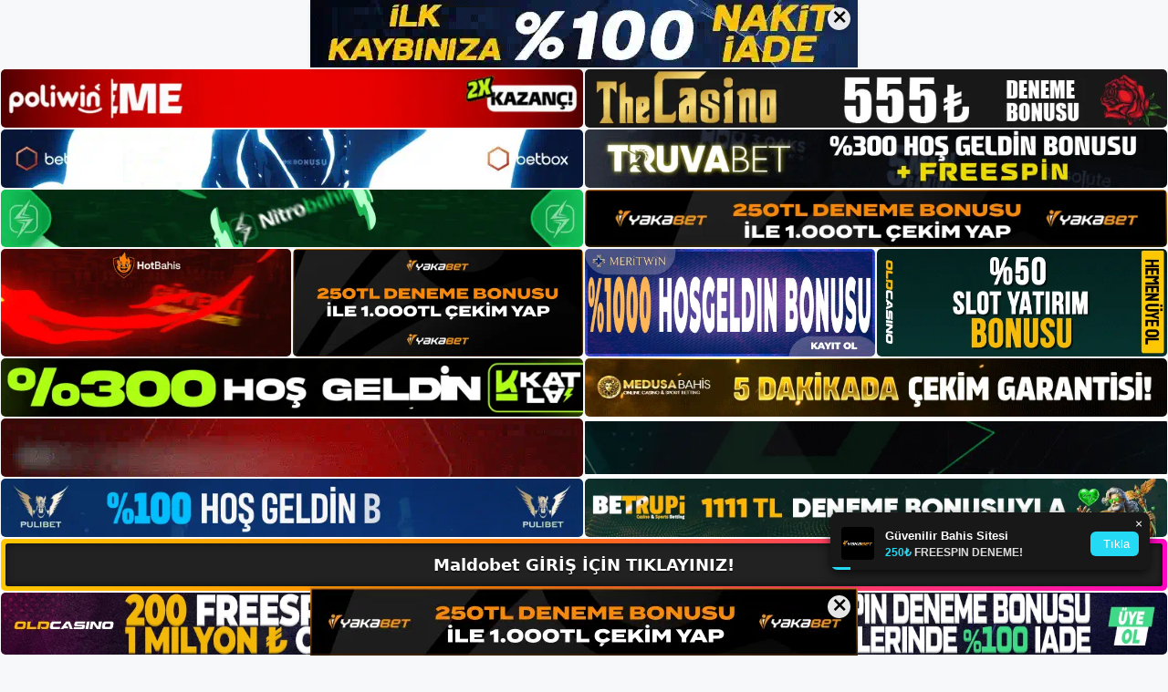

--- FILE ---
content_type: text/html; charset=UTF-8
request_url: https://maldobetgirisi.com/tag/maldobet-bonus-sistemi-casino/
body_size: 19800
content:
<!DOCTYPE html>
<html lang="tr">
<head>
	<meta name="google-site-verification" content="SQm2G2xElAOCISBuI82ubvzxDXExfgzJzPck9J2Agf0" />
	<meta charset="UTF-8">
	<meta name='robots' content='index, follow, max-image-preview:large, max-snippet:-1, max-video-preview:-1' />
<meta name="generator" content="Bu sitenin AMP ve CDN (İç Link) kurulumu NGY tarafından yapılmıştır."/><meta name="viewport" content="width=device-width, initial-scale=1">
	<!-- This site is optimized with the Yoast SEO plugin v26.7 - https://yoast.com/wordpress/plugins/seo/ -->
	<title>Maldobet Bonus Sistemi Casino - Maldobet Giriş, Maldobet Yeni Adresi</title>
	<link rel="canonical" href="https://maldobetgirisi.com/tag/maldobet-bonus-sistemi-casino/" />
	<meta property="og:locale" content="tr_TR" />
	<meta property="og:type" content="article" />
	<meta property="og:title" content="Maldobet Bonus Sistemi Casino - Maldobet Giriş, Maldobet Yeni Adresi" />
	<meta property="og:url" content="https://maldobetgirisi.com/tag/maldobet-bonus-sistemi-casino/" />
	<meta property="og:site_name" content="Maldobet Giriş, Maldobet Yeni Adresi" />
	<meta name="twitter:card" content="summary_large_image" />
	<script type="application/ld+json" class="yoast-schema-graph">{"@context":"https://schema.org","@graph":[{"@type":"CollectionPage","@id":"https://maldobetgirisi.com/tag/maldobet-bonus-sistemi-casino/","url":"https://maldobetgirisi.com/tag/maldobet-bonus-sistemi-casino/","name":"Maldobet Bonus Sistemi Casino - Maldobet Giriş, Maldobet Yeni Adresi","isPartOf":{"@id":"https://maldobetgirisi.com/#website"},"primaryImageOfPage":{"@id":"https://maldobetgirisi.com/tag/maldobet-bonus-sistemi-casino/#primaryimage"},"image":{"@id":"https://maldobetgirisi.com/tag/maldobet-bonus-sistemi-casino/#primaryimage"},"thumbnailUrl":"https://maldobetgirisi.com/wp-content/uploads/2023/03/maldobet-bonus-sistemi-casino-sistemi.jpg","breadcrumb":{"@id":"https://maldobetgirisi.com/tag/maldobet-bonus-sistemi-casino/#breadcrumb"},"inLanguage":"tr"},{"@type":"ImageObject","inLanguage":"tr","@id":"https://maldobetgirisi.com/tag/maldobet-bonus-sistemi-casino/#primaryimage","url":"https://maldobetgirisi.com/wp-content/uploads/2023/03/maldobet-bonus-sistemi-casino-sistemi.jpg","contentUrl":"https://maldobetgirisi.com/wp-content/uploads/2023/03/maldobet-bonus-sistemi-casino-sistemi.jpg","width":1920,"height":1080,"caption":"Maldobet Bonus Sistemi Casino Sistem Çatalları Tenis ve masa tenisi çatalı gibi farklı sporların yanı sıra, kumarhane alanında farklı bahisler için farklı bahisler de bulunmaktadır"},{"@type":"BreadcrumbList","@id":"https://maldobetgirisi.com/tag/maldobet-bonus-sistemi-casino/#breadcrumb","itemListElement":[{"@type":"ListItem","position":1,"name":"Anasayfa","item":"https://maldobetgirisi.com/"},{"@type":"ListItem","position":2,"name":"Maldobet Bonus Sistemi Casino"}]},{"@type":"WebSite","@id":"https://maldobetgirisi.com/#website","url":"https://maldobetgirisi.com/","name":"Maldobet Giriş, Maldobet Yeni Adresi","description":"Maldobet Bahis ve Casino Sitesi Bilgileri","publisher":{"@id":"https://maldobetgirisi.com/#/schema/person/bff94f3cc575e1426e476efb101c8278"},"potentialAction":[{"@type":"SearchAction","target":{"@type":"EntryPoint","urlTemplate":"https://maldobetgirisi.com/?s={search_term_string}"},"query-input":{"@type":"PropertyValueSpecification","valueRequired":true,"valueName":"search_term_string"}}],"inLanguage":"tr"},{"@type":["Person","Organization"],"@id":"https://maldobetgirisi.com/#/schema/person/bff94f3cc575e1426e476efb101c8278","name":"maldobet","image":{"@type":"ImageObject","inLanguage":"tr","@id":"https://maldobetgirisi.com/#/schema/person/image/","url":"https://maldobetgirisi.com/wp-content/uploads/2022/11/cropped-Maldobet-Para-Yatirma.jpg","contentUrl":"https://maldobetgirisi.com/wp-content/uploads/2022/11/cropped-Maldobet-Para-Yatirma.jpg","width":209,"height":46,"caption":"maldobet"},"logo":{"@id":"https://maldobetgirisi.com/#/schema/person/image/"}}]}</script>
	<!-- / Yoast SEO plugin. -->


<link rel="alternate" type="application/rss+xml" title="Maldobet Giriş, Maldobet Yeni Adresi &raquo; akışı" href="https://maldobetgirisi.com/feed/" />
<link rel="alternate" type="application/rss+xml" title="Maldobet Giriş, Maldobet Yeni Adresi &raquo; yorum akışı" href="https://maldobetgirisi.com/comments/feed/" />
<link rel="alternate" type="application/rss+xml" title="Maldobet Giriş, Maldobet Yeni Adresi &raquo; Maldobet Bonus Sistemi Casino etiket akışı" href="https://maldobetgirisi.com/tag/maldobet-bonus-sistemi-casino/feed/" />
<style id='wp-img-auto-sizes-contain-inline-css'>
img:is([sizes=auto i],[sizes^="auto," i]){contain-intrinsic-size:3000px 1500px}
/*# sourceURL=wp-img-auto-sizes-contain-inline-css */
</style>
<style id='wp-emoji-styles-inline-css'>

	img.wp-smiley, img.emoji {
		display: inline !important;
		border: none !important;
		box-shadow: none !important;
		height: 1em !important;
		width: 1em !important;
		margin: 0 0.07em !important;
		vertical-align: -0.1em !important;
		background: none !important;
		padding: 0 !important;
	}
/*# sourceURL=wp-emoji-styles-inline-css */
</style>
<style id='wp-block-library-inline-css'>
:root{--wp-block-synced-color:#7a00df;--wp-block-synced-color--rgb:122,0,223;--wp-bound-block-color:var(--wp-block-synced-color);--wp-editor-canvas-background:#ddd;--wp-admin-theme-color:#007cba;--wp-admin-theme-color--rgb:0,124,186;--wp-admin-theme-color-darker-10:#006ba1;--wp-admin-theme-color-darker-10--rgb:0,107,160.5;--wp-admin-theme-color-darker-20:#005a87;--wp-admin-theme-color-darker-20--rgb:0,90,135;--wp-admin-border-width-focus:2px}@media (min-resolution:192dpi){:root{--wp-admin-border-width-focus:1.5px}}.wp-element-button{cursor:pointer}:root .has-very-light-gray-background-color{background-color:#eee}:root .has-very-dark-gray-background-color{background-color:#313131}:root .has-very-light-gray-color{color:#eee}:root .has-very-dark-gray-color{color:#313131}:root .has-vivid-green-cyan-to-vivid-cyan-blue-gradient-background{background:linear-gradient(135deg,#00d084,#0693e3)}:root .has-purple-crush-gradient-background{background:linear-gradient(135deg,#34e2e4,#4721fb 50%,#ab1dfe)}:root .has-hazy-dawn-gradient-background{background:linear-gradient(135deg,#faaca8,#dad0ec)}:root .has-subdued-olive-gradient-background{background:linear-gradient(135deg,#fafae1,#67a671)}:root .has-atomic-cream-gradient-background{background:linear-gradient(135deg,#fdd79a,#004a59)}:root .has-nightshade-gradient-background{background:linear-gradient(135deg,#330968,#31cdcf)}:root .has-midnight-gradient-background{background:linear-gradient(135deg,#020381,#2874fc)}:root{--wp--preset--font-size--normal:16px;--wp--preset--font-size--huge:42px}.has-regular-font-size{font-size:1em}.has-larger-font-size{font-size:2.625em}.has-normal-font-size{font-size:var(--wp--preset--font-size--normal)}.has-huge-font-size{font-size:var(--wp--preset--font-size--huge)}.has-text-align-center{text-align:center}.has-text-align-left{text-align:left}.has-text-align-right{text-align:right}.has-fit-text{white-space:nowrap!important}#end-resizable-editor-section{display:none}.aligncenter{clear:both}.items-justified-left{justify-content:flex-start}.items-justified-center{justify-content:center}.items-justified-right{justify-content:flex-end}.items-justified-space-between{justify-content:space-between}.screen-reader-text{border:0;clip-path:inset(50%);height:1px;margin:-1px;overflow:hidden;padding:0;position:absolute;width:1px;word-wrap:normal!important}.screen-reader-text:focus{background-color:#ddd;clip-path:none;color:#444;display:block;font-size:1em;height:auto;left:5px;line-height:normal;padding:15px 23px 14px;text-decoration:none;top:5px;width:auto;z-index:100000}html :where(.has-border-color){border-style:solid}html :where([style*=border-top-color]){border-top-style:solid}html :where([style*=border-right-color]){border-right-style:solid}html :where([style*=border-bottom-color]){border-bottom-style:solid}html :where([style*=border-left-color]){border-left-style:solid}html :where([style*=border-width]){border-style:solid}html :where([style*=border-top-width]){border-top-style:solid}html :where([style*=border-right-width]){border-right-style:solid}html :where([style*=border-bottom-width]){border-bottom-style:solid}html :where([style*=border-left-width]){border-left-style:solid}html :where(img[class*=wp-image-]){height:auto;max-width:100%}:where(figure){margin:0 0 1em}html :where(.is-position-sticky){--wp-admin--admin-bar--position-offset:var(--wp-admin--admin-bar--height,0px)}@media screen and (max-width:600px){html :where(.is-position-sticky){--wp-admin--admin-bar--position-offset:0px}}

/*# sourceURL=wp-block-library-inline-css */
</style><style id='wp-block-archives-inline-css'>
.wp-block-archives{box-sizing:border-box}.wp-block-archives-dropdown label{display:block}
/*# sourceURL=https://maldobetgirisi.com/wp-includes/blocks/archives/style.min.css */
</style>
<style id='wp-block-categories-inline-css'>
.wp-block-categories{box-sizing:border-box}.wp-block-categories.alignleft{margin-right:2em}.wp-block-categories.alignright{margin-left:2em}.wp-block-categories.wp-block-categories-dropdown.aligncenter{text-align:center}.wp-block-categories .wp-block-categories__label{display:block;width:100%}
/*# sourceURL=https://maldobetgirisi.com/wp-includes/blocks/categories/style.min.css */
</style>
<style id='wp-block-heading-inline-css'>
h1:where(.wp-block-heading).has-background,h2:where(.wp-block-heading).has-background,h3:where(.wp-block-heading).has-background,h4:where(.wp-block-heading).has-background,h5:where(.wp-block-heading).has-background,h6:where(.wp-block-heading).has-background{padding:1.25em 2.375em}h1.has-text-align-left[style*=writing-mode]:where([style*=vertical-lr]),h1.has-text-align-right[style*=writing-mode]:where([style*=vertical-rl]),h2.has-text-align-left[style*=writing-mode]:where([style*=vertical-lr]),h2.has-text-align-right[style*=writing-mode]:where([style*=vertical-rl]),h3.has-text-align-left[style*=writing-mode]:where([style*=vertical-lr]),h3.has-text-align-right[style*=writing-mode]:where([style*=vertical-rl]),h4.has-text-align-left[style*=writing-mode]:where([style*=vertical-lr]),h4.has-text-align-right[style*=writing-mode]:where([style*=vertical-rl]),h5.has-text-align-left[style*=writing-mode]:where([style*=vertical-lr]),h5.has-text-align-right[style*=writing-mode]:where([style*=vertical-rl]),h6.has-text-align-left[style*=writing-mode]:where([style*=vertical-lr]),h6.has-text-align-right[style*=writing-mode]:where([style*=vertical-rl]){rotate:180deg}
/*# sourceURL=https://maldobetgirisi.com/wp-includes/blocks/heading/style.min.css */
</style>
<style id='wp-block-latest-posts-inline-css'>
.wp-block-latest-posts{box-sizing:border-box}.wp-block-latest-posts.alignleft{margin-right:2em}.wp-block-latest-posts.alignright{margin-left:2em}.wp-block-latest-posts.wp-block-latest-posts__list{list-style:none}.wp-block-latest-posts.wp-block-latest-posts__list li{clear:both;overflow-wrap:break-word}.wp-block-latest-posts.is-grid{display:flex;flex-wrap:wrap}.wp-block-latest-posts.is-grid li{margin:0 1.25em 1.25em 0;width:100%}@media (min-width:600px){.wp-block-latest-posts.columns-2 li{width:calc(50% - .625em)}.wp-block-latest-posts.columns-2 li:nth-child(2n){margin-right:0}.wp-block-latest-posts.columns-3 li{width:calc(33.33333% - .83333em)}.wp-block-latest-posts.columns-3 li:nth-child(3n){margin-right:0}.wp-block-latest-posts.columns-4 li{width:calc(25% - .9375em)}.wp-block-latest-posts.columns-4 li:nth-child(4n){margin-right:0}.wp-block-latest-posts.columns-5 li{width:calc(20% - 1em)}.wp-block-latest-posts.columns-5 li:nth-child(5n){margin-right:0}.wp-block-latest-posts.columns-6 li{width:calc(16.66667% - 1.04167em)}.wp-block-latest-posts.columns-6 li:nth-child(6n){margin-right:0}}:root :where(.wp-block-latest-posts.is-grid){padding:0}:root :where(.wp-block-latest-posts.wp-block-latest-posts__list){padding-left:0}.wp-block-latest-posts__post-author,.wp-block-latest-posts__post-date{display:block;font-size:.8125em}.wp-block-latest-posts__post-excerpt,.wp-block-latest-posts__post-full-content{margin-bottom:1em;margin-top:.5em}.wp-block-latest-posts__featured-image a{display:inline-block}.wp-block-latest-posts__featured-image img{height:auto;max-width:100%;width:auto}.wp-block-latest-posts__featured-image.alignleft{float:left;margin-right:1em}.wp-block-latest-posts__featured-image.alignright{float:right;margin-left:1em}.wp-block-latest-posts__featured-image.aligncenter{margin-bottom:1em;text-align:center}
/*# sourceURL=https://maldobetgirisi.com/wp-includes/blocks/latest-posts/style.min.css */
</style>
<style id='wp-block-tag-cloud-inline-css'>
.wp-block-tag-cloud{box-sizing:border-box}.wp-block-tag-cloud.aligncenter{justify-content:center;text-align:center}.wp-block-tag-cloud a{display:inline-block;margin-right:5px}.wp-block-tag-cloud span{display:inline-block;margin-left:5px;text-decoration:none}:root :where(.wp-block-tag-cloud.is-style-outline){display:flex;flex-wrap:wrap;gap:1ch}:root :where(.wp-block-tag-cloud.is-style-outline a){border:1px solid;font-size:unset!important;margin-right:0;padding:1ch 2ch;text-decoration:none!important}
/*# sourceURL=https://maldobetgirisi.com/wp-includes/blocks/tag-cloud/style.min.css */
</style>
<style id='wp-block-group-inline-css'>
.wp-block-group{box-sizing:border-box}:where(.wp-block-group.wp-block-group-is-layout-constrained){position:relative}
/*# sourceURL=https://maldobetgirisi.com/wp-includes/blocks/group/style.min.css */
</style>
<style id='wp-block-paragraph-inline-css'>
.is-small-text{font-size:.875em}.is-regular-text{font-size:1em}.is-large-text{font-size:2.25em}.is-larger-text{font-size:3em}.has-drop-cap:not(:focus):first-letter{float:left;font-size:8.4em;font-style:normal;font-weight:100;line-height:.68;margin:.05em .1em 0 0;text-transform:uppercase}body.rtl .has-drop-cap:not(:focus):first-letter{float:none;margin-left:.1em}p.has-drop-cap.has-background{overflow:hidden}:root :where(p.has-background){padding:1.25em 2.375em}:where(p.has-text-color:not(.has-link-color)) a{color:inherit}p.has-text-align-left[style*="writing-mode:vertical-lr"],p.has-text-align-right[style*="writing-mode:vertical-rl"]{rotate:180deg}
/*# sourceURL=https://maldobetgirisi.com/wp-includes/blocks/paragraph/style.min.css */
</style>
<style id='global-styles-inline-css'>
:root{--wp--preset--aspect-ratio--square: 1;--wp--preset--aspect-ratio--4-3: 4/3;--wp--preset--aspect-ratio--3-4: 3/4;--wp--preset--aspect-ratio--3-2: 3/2;--wp--preset--aspect-ratio--2-3: 2/3;--wp--preset--aspect-ratio--16-9: 16/9;--wp--preset--aspect-ratio--9-16: 9/16;--wp--preset--color--black: #000000;--wp--preset--color--cyan-bluish-gray: #abb8c3;--wp--preset--color--white: #ffffff;--wp--preset--color--pale-pink: #f78da7;--wp--preset--color--vivid-red: #cf2e2e;--wp--preset--color--luminous-vivid-orange: #ff6900;--wp--preset--color--luminous-vivid-amber: #fcb900;--wp--preset--color--light-green-cyan: #7bdcb5;--wp--preset--color--vivid-green-cyan: #00d084;--wp--preset--color--pale-cyan-blue: #8ed1fc;--wp--preset--color--vivid-cyan-blue: #0693e3;--wp--preset--color--vivid-purple: #9b51e0;--wp--preset--color--contrast: var(--contrast);--wp--preset--color--contrast-2: var(--contrast-2);--wp--preset--color--contrast-3: var(--contrast-3);--wp--preset--color--base: var(--base);--wp--preset--color--base-2: var(--base-2);--wp--preset--color--base-3: var(--base-3);--wp--preset--color--accent: var(--accent);--wp--preset--gradient--vivid-cyan-blue-to-vivid-purple: linear-gradient(135deg,rgb(6,147,227) 0%,rgb(155,81,224) 100%);--wp--preset--gradient--light-green-cyan-to-vivid-green-cyan: linear-gradient(135deg,rgb(122,220,180) 0%,rgb(0,208,130) 100%);--wp--preset--gradient--luminous-vivid-amber-to-luminous-vivid-orange: linear-gradient(135deg,rgb(252,185,0) 0%,rgb(255,105,0) 100%);--wp--preset--gradient--luminous-vivid-orange-to-vivid-red: linear-gradient(135deg,rgb(255,105,0) 0%,rgb(207,46,46) 100%);--wp--preset--gradient--very-light-gray-to-cyan-bluish-gray: linear-gradient(135deg,rgb(238,238,238) 0%,rgb(169,184,195) 100%);--wp--preset--gradient--cool-to-warm-spectrum: linear-gradient(135deg,rgb(74,234,220) 0%,rgb(151,120,209) 20%,rgb(207,42,186) 40%,rgb(238,44,130) 60%,rgb(251,105,98) 80%,rgb(254,248,76) 100%);--wp--preset--gradient--blush-light-purple: linear-gradient(135deg,rgb(255,206,236) 0%,rgb(152,150,240) 100%);--wp--preset--gradient--blush-bordeaux: linear-gradient(135deg,rgb(254,205,165) 0%,rgb(254,45,45) 50%,rgb(107,0,62) 100%);--wp--preset--gradient--luminous-dusk: linear-gradient(135deg,rgb(255,203,112) 0%,rgb(199,81,192) 50%,rgb(65,88,208) 100%);--wp--preset--gradient--pale-ocean: linear-gradient(135deg,rgb(255,245,203) 0%,rgb(182,227,212) 50%,rgb(51,167,181) 100%);--wp--preset--gradient--electric-grass: linear-gradient(135deg,rgb(202,248,128) 0%,rgb(113,206,126) 100%);--wp--preset--gradient--midnight: linear-gradient(135deg,rgb(2,3,129) 0%,rgb(40,116,252) 100%);--wp--preset--font-size--small: 13px;--wp--preset--font-size--medium: 20px;--wp--preset--font-size--large: 36px;--wp--preset--font-size--x-large: 42px;--wp--preset--spacing--20: 0.44rem;--wp--preset--spacing--30: 0.67rem;--wp--preset--spacing--40: 1rem;--wp--preset--spacing--50: 1.5rem;--wp--preset--spacing--60: 2.25rem;--wp--preset--spacing--70: 3.38rem;--wp--preset--spacing--80: 5.06rem;--wp--preset--shadow--natural: 6px 6px 9px rgba(0, 0, 0, 0.2);--wp--preset--shadow--deep: 12px 12px 50px rgba(0, 0, 0, 0.4);--wp--preset--shadow--sharp: 6px 6px 0px rgba(0, 0, 0, 0.2);--wp--preset--shadow--outlined: 6px 6px 0px -3px rgb(255, 255, 255), 6px 6px rgb(0, 0, 0);--wp--preset--shadow--crisp: 6px 6px 0px rgb(0, 0, 0);}:where(.is-layout-flex){gap: 0.5em;}:where(.is-layout-grid){gap: 0.5em;}body .is-layout-flex{display: flex;}.is-layout-flex{flex-wrap: wrap;align-items: center;}.is-layout-flex > :is(*, div){margin: 0;}body .is-layout-grid{display: grid;}.is-layout-grid > :is(*, div){margin: 0;}:where(.wp-block-columns.is-layout-flex){gap: 2em;}:where(.wp-block-columns.is-layout-grid){gap: 2em;}:where(.wp-block-post-template.is-layout-flex){gap: 1.25em;}:where(.wp-block-post-template.is-layout-grid){gap: 1.25em;}.has-black-color{color: var(--wp--preset--color--black) !important;}.has-cyan-bluish-gray-color{color: var(--wp--preset--color--cyan-bluish-gray) !important;}.has-white-color{color: var(--wp--preset--color--white) !important;}.has-pale-pink-color{color: var(--wp--preset--color--pale-pink) !important;}.has-vivid-red-color{color: var(--wp--preset--color--vivid-red) !important;}.has-luminous-vivid-orange-color{color: var(--wp--preset--color--luminous-vivid-orange) !important;}.has-luminous-vivid-amber-color{color: var(--wp--preset--color--luminous-vivid-amber) !important;}.has-light-green-cyan-color{color: var(--wp--preset--color--light-green-cyan) !important;}.has-vivid-green-cyan-color{color: var(--wp--preset--color--vivid-green-cyan) !important;}.has-pale-cyan-blue-color{color: var(--wp--preset--color--pale-cyan-blue) !important;}.has-vivid-cyan-blue-color{color: var(--wp--preset--color--vivid-cyan-blue) !important;}.has-vivid-purple-color{color: var(--wp--preset--color--vivid-purple) !important;}.has-black-background-color{background-color: var(--wp--preset--color--black) !important;}.has-cyan-bluish-gray-background-color{background-color: var(--wp--preset--color--cyan-bluish-gray) !important;}.has-white-background-color{background-color: var(--wp--preset--color--white) !important;}.has-pale-pink-background-color{background-color: var(--wp--preset--color--pale-pink) !important;}.has-vivid-red-background-color{background-color: var(--wp--preset--color--vivid-red) !important;}.has-luminous-vivid-orange-background-color{background-color: var(--wp--preset--color--luminous-vivid-orange) !important;}.has-luminous-vivid-amber-background-color{background-color: var(--wp--preset--color--luminous-vivid-amber) !important;}.has-light-green-cyan-background-color{background-color: var(--wp--preset--color--light-green-cyan) !important;}.has-vivid-green-cyan-background-color{background-color: var(--wp--preset--color--vivid-green-cyan) !important;}.has-pale-cyan-blue-background-color{background-color: var(--wp--preset--color--pale-cyan-blue) !important;}.has-vivid-cyan-blue-background-color{background-color: var(--wp--preset--color--vivid-cyan-blue) !important;}.has-vivid-purple-background-color{background-color: var(--wp--preset--color--vivid-purple) !important;}.has-black-border-color{border-color: var(--wp--preset--color--black) !important;}.has-cyan-bluish-gray-border-color{border-color: var(--wp--preset--color--cyan-bluish-gray) !important;}.has-white-border-color{border-color: var(--wp--preset--color--white) !important;}.has-pale-pink-border-color{border-color: var(--wp--preset--color--pale-pink) !important;}.has-vivid-red-border-color{border-color: var(--wp--preset--color--vivid-red) !important;}.has-luminous-vivid-orange-border-color{border-color: var(--wp--preset--color--luminous-vivid-orange) !important;}.has-luminous-vivid-amber-border-color{border-color: var(--wp--preset--color--luminous-vivid-amber) !important;}.has-light-green-cyan-border-color{border-color: var(--wp--preset--color--light-green-cyan) !important;}.has-vivid-green-cyan-border-color{border-color: var(--wp--preset--color--vivid-green-cyan) !important;}.has-pale-cyan-blue-border-color{border-color: var(--wp--preset--color--pale-cyan-blue) !important;}.has-vivid-cyan-blue-border-color{border-color: var(--wp--preset--color--vivid-cyan-blue) !important;}.has-vivid-purple-border-color{border-color: var(--wp--preset--color--vivid-purple) !important;}.has-vivid-cyan-blue-to-vivid-purple-gradient-background{background: var(--wp--preset--gradient--vivid-cyan-blue-to-vivid-purple) !important;}.has-light-green-cyan-to-vivid-green-cyan-gradient-background{background: var(--wp--preset--gradient--light-green-cyan-to-vivid-green-cyan) !important;}.has-luminous-vivid-amber-to-luminous-vivid-orange-gradient-background{background: var(--wp--preset--gradient--luminous-vivid-amber-to-luminous-vivid-orange) !important;}.has-luminous-vivid-orange-to-vivid-red-gradient-background{background: var(--wp--preset--gradient--luminous-vivid-orange-to-vivid-red) !important;}.has-very-light-gray-to-cyan-bluish-gray-gradient-background{background: var(--wp--preset--gradient--very-light-gray-to-cyan-bluish-gray) !important;}.has-cool-to-warm-spectrum-gradient-background{background: var(--wp--preset--gradient--cool-to-warm-spectrum) !important;}.has-blush-light-purple-gradient-background{background: var(--wp--preset--gradient--blush-light-purple) !important;}.has-blush-bordeaux-gradient-background{background: var(--wp--preset--gradient--blush-bordeaux) !important;}.has-luminous-dusk-gradient-background{background: var(--wp--preset--gradient--luminous-dusk) !important;}.has-pale-ocean-gradient-background{background: var(--wp--preset--gradient--pale-ocean) !important;}.has-electric-grass-gradient-background{background: var(--wp--preset--gradient--electric-grass) !important;}.has-midnight-gradient-background{background: var(--wp--preset--gradient--midnight) !important;}.has-small-font-size{font-size: var(--wp--preset--font-size--small) !important;}.has-medium-font-size{font-size: var(--wp--preset--font-size--medium) !important;}.has-large-font-size{font-size: var(--wp--preset--font-size--large) !important;}.has-x-large-font-size{font-size: var(--wp--preset--font-size--x-large) !important;}
/*# sourceURL=global-styles-inline-css */
</style>

<style id='classic-theme-styles-inline-css'>
/*! This file is auto-generated */
.wp-block-button__link{color:#fff;background-color:#32373c;border-radius:9999px;box-shadow:none;text-decoration:none;padding:calc(.667em + 2px) calc(1.333em + 2px);font-size:1.125em}.wp-block-file__button{background:#32373c;color:#fff;text-decoration:none}
/*# sourceURL=/wp-includes/css/classic-themes.min.css */
</style>
<link rel='stylesheet' id='generate-style-css' href='https://maldobetgirisi.com/wp-content/themes/generatepress/assets/css/main.min.css?ver=3.2.4' media='all' />
<style id='generate-style-inline-css'>
body{background-color:var(--base-2);color:var(--contrast);}a{color:var(--accent);}a{text-decoration:underline;}.entry-title a, .site-branding a, a.button, .wp-block-button__link, .main-navigation a{text-decoration:none;}a:hover, a:focus, a:active{color:var(--contrast);}.wp-block-group__inner-container{max-width:1200px;margin-left:auto;margin-right:auto;}:root{--contrast:#222222;--contrast-2:#575760;--contrast-3:#b2b2be;--base:#f0f0f0;--base-2:#f7f8f9;--base-3:#ffffff;--accent:#1e73be;}.has-contrast-color{color:var(--contrast);}.has-contrast-background-color{background-color:var(--contrast);}.has-contrast-2-color{color:var(--contrast-2);}.has-contrast-2-background-color{background-color:var(--contrast-2);}.has-contrast-3-color{color:var(--contrast-3);}.has-contrast-3-background-color{background-color:var(--contrast-3);}.has-base-color{color:var(--base);}.has-base-background-color{background-color:var(--base);}.has-base-2-color{color:var(--base-2);}.has-base-2-background-color{background-color:var(--base-2);}.has-base-3-color{color:var(--base-3);}.has-base-3-background-color{background-color:var(--base-3);}.has-accent-color{color:var(--accent);}.has-accent-background-color{background-color:var(--accent);}.top-bar{background-color:#636363;color:#ffffff;}.top-bar a{color:#ffffff;}.top-bar a:hover{color:#303030;}.site-header{background-color:var(--base-3);}.main-title a,.main-title a:hover{color:var(--contrast);}.site-description{color:var(--contrast-2);}.mobile-menu-control-wrapper .menu-toggle,.mobile-menu-control-wrapper .menu-toggle:hover,.mobile-menu-control-wrapper .menu-toggle:focus,.has-inline-mobile-toggle #site-navigation.toggled{background-color:rgba(0, 0, 0, 0.02);}.main-navigation,.main-navigation ul ul{background-color:var(--base-3);}.main-navigation .main-nav ul li a, .main-navigation .menu-toggle, .main-navigation .menu-bar-items{color:var(--contrast);}.main-navigation .main-nav ul li:not([class*="current-menu-"]):hover > a, .main-navigation .main-nav ul li:not([class*="current-menu-"]):focus > a, .main-navigation .main-nav ul li.sfHover:not([class*="current-menu-"]) > a, .main-navigation .menu-bar-item:hover > a, .main-navigation .menu-bar-item.sfHover > a{color:var(--accent);}button.menu-toggle:hover,button.menu-toggle:focus{color:var(--contrast);}.main-navigation .main-nav ul li[class*="current-menu-"] > a{color:var(--accent);}.navigation-search input[type="search"],.navigation-search input[type="search"]:active, .navigation-search input[type="search"]:focus, .main-navigation .main-nav ul li.search-item.active > a, .main-navigation .menu-bar-items .search-item.active > a{color:var(--accent);}.main-navigation ul ul{background-color:var(--base);}.separate-containers .inside-article, .separate-containers .comments-area, .separate-containers .page-header, .one-container .container, .separate-containers .paging-navigation, .inside-page-header{background-color:var(--base-3);}.entry-title a{color:var(--contrast);}.entry-title a:hover{color:var(--contrast-2);}.entry-meta{color:var(--contrast-2);}.sidebar .widget{background-color:var(--base-3);}.footer-widgets{background-color:var(--base-3);}.site-info{background-color:var(--base-3);}input[type="text"],input[type="email"],input[type="url"],input[type="password"],input[type="search"],input[type="tel"],input[type="number"],textarea,select{color:var(--contrast);background-color:var(--base-2);border-color:var(--base);}input[type="text"]:focus,input[type="email"]:focus,input[type="url"]:focus,input[type="password"]:focus,input[type="search"]:focus,input[type="tel"]:focus,input[type="number"]:focus,textarea:focus,select:focus{color:var(--contrast);background-color:var(--base-2);border-color:var(--contrast-3);}button,html input[type="button"],input[type="reset"],input[type="submit"],a.button,a.wp-block-button__link:not(.has-background){color:#ffffff;background-color:#55555e;}button:hover,html input[type="button"]:hover,input[type="reset"]:hover,input[type="submit"]:hover,a.button:hover,button:focus,html input[type="button"]:focus,input[type="reset"]:focus,input[type="submit"]:focus,a.button:focus,a.wp-block-button__link:not(.has-background):active,a.wp-block-button__link:not(.has-background):focus,a.wp-block-button__link:not(.has-background):hover{color:#ffffff;background-color:#3f4047;}a.generate-back-to-top{background-color:rgba( 0,0,0,0.4 );color:#ffffff;}a.generate-back-to-top:hover,a.generate-back-to-top:focus{background-color:rgba( 0,0,0,0.6 );color:#ffffff;}@media (max-width:768px){.main-navigation .menu-bar-item:hover > a, .main-navigation .menu-bar-item.sfHover > a{background:none;color:var(--contrast);}}.nav-below-header .main-navigation .inside-navigation.grid-container, .nav-above-header .main-navigation .inside-navigation.grid-container{padding:0px 20px 0px 20px;}.site-main .wp-block-group__inner-container{padding:40px;}.separate-containers .paging-navigation{padding-top:20px;padding-bottom:20px;}.entry-content .alignwide, body:not(.no-sidebar) .entry-content .alignfull{margin-left:-40px;width:calc(100% + 80px);max-width:calc(100% + 80px);}.rtl .menu-item-has-children .dropdown-menu-toggle{padding-left:20px;}.rtl .main-navigation .main-nav ul li.menu-item-has-children > a{padding-right:20px;}@media (max-width:768px){.separate-containers .inside-article, .separate-containers .comments-area, .separate-containers .page-header, .separate-containers .paging-navigation, .one-container .site-content, .inside-page-header{padding:30px;}.site-main .wp-block-group__inner-container{padding:30px;}.inside-top-bar{padding-right:30px;padding-left:30px;}.inside-header{padding-right:30px;padding-left:30px;}.widget-area .widget{padding-top:30px;padding-right:30px;padding-bottom:30px;padding-left:30px;}.footer-widgets-container{padding-top:30px;padding-right:30px;padding-bottom:30px;padding-left:30px;}.inside-site-info{padding-right:30px;padding-left:30px;}.entry-content .alignwide, body:not(.no-sidebar) .entry-content .alignfull{margin-left:-30px;width:calc(100% + 60px);max-width:calc(100% + 60px);}.one-container .site-main .paging-navigation{margin-bottom:20px;}}/* End cached CSS */.is-right-sidebar{width:30%;}.is-left-sidebar{width:30%;}.site-content .content-area{width:70%;}@media (max-width:768px){.main-navigation .menu-toggle,.sidebar-nav-mobile:not(#sticky-placeholder){display:block;}.main-navigation ul,.gen-sidebar-nav,.main-navigation:not(.slideout-navigation):not(.toggled) .main-nav > ul,.has-inline-mobile-toggle #site-navigation .inside-navigation > *:not(.navigation-search):not(.main-nav){display:none;}.nav-align-right .inside-navigation,.nav-align-center .inside-navigation{justify-content:space-between;}.has-inline-mobile-toggle .mobile-menu-control-wrapper{display:flex;flex-wrap:wrap;}.has-inline-mobile-toggle .inside-header{flex-direction:row;text-align:left;flex-wrap:wrap;}.has-inline-mobile-toggle .header-widget,.has-inline-mobile-toggle #site-navigation{flex-basis:100%;}.nav-float-left .has-inline-mobile-toggle #site-navigation{order:10;}}
/*# sourceURL=generate-style-inline-css */
</style>
<link rel="https://api.w.org/" href="https://maldobetgirisi.com/wp-json/" /><link rel="alternate" title="JSON" type="application/json" href="https://maldobetgirisi.com/wp-json/wp/v2/tags/71" /><link rel="EditURI" type="application/rsd+xml" title="RSD" href="https://maldobetgirisi.com/xmlrpc.php?rsd" />
<meta name="generator" content="WordPress 6.9" />
<link rel="amphtml" href="https://maldobetgirisicom.seotavro.com/tag/maldobet-bonus-sistemi-casino/amp/"><link rel="icon" href="https://maldobetgirisi.com/wp-content/uploads/2022/11/cropped-cropped-Maldobet-Para-Yatirma-32x32.jpg" sizes="32x32" />
<link rel="icon" href="https://maldobetgirisi.com/wp-content/uploads/2022/11/cropped-cropped-Maldobet-Para-Yatirma-192x192.jpg" sizes="192x192" />
<link rel="apple-touch-icon" href="https://maldobetgirisi.com/wp-content/uploads/2022/11/cropped-cropped-Maldobet-Para-Yatirma-180x180.jpg" />
<meta name="msapplication-TileImage" content="https://maldobetgirisi.com/wp-content/uploads/2022/11/cropped-cropped-Maldobet-Para-Yatirma-270x270.jpg" />
	<head>

    <meta charset="UTF-8">
    <meta name="viewport"
          content="width=device-width, user-scalable=no, initial-scale=1.0, maximum-scale=1.0, minimum-scale=1.0">
    <meta http-equiv="X-UA-Compatible" content="ie=edge">
    </head>



<style>

    .footer iframe{
        position:fixed;
        bottom:0;
        z-index:9999;
          
      }
      
  .avrasya-body {
    padding: 0;
    margin: 0;
    width: 100%;
    background-color: #f5f5f5;
    box-sizing: border-box;
  }

  .avrasya-footer-notifi iframe {
    position: fixed;
    bottom: 0;
    z-index: 9999999;
  }

  .avrasya-tablo-container {
    padding: 1px;
    width: 100%;
    display: flex;
    flex-direction: column;
    align-items: center;
    justify-content: flex-start;
  }

  .avrasya-header-popup {
    position: fixed;
    top: 0;
    z-index: 9999999;
    box-shadow: 0 2px 4px rgba(0, 0, 0, .1);
  }

  .avrasya-header-popup-content {
    margin: 0 auto;
  }

  .avrasya-header-popup-content img {
    width: 100%;
    object-fit: contain;
  }

  .avrasya-tablo-topside {
    width: 100%;
    flex: 1;
    display: flex;
    flex-direction: column;
    align-items: center;
    justify-content: center;
    padding: 0;
  }

  .avrasya-avrasya-tablo-topcard-continer,
  .avrasya-avrasya-tablo-card-continer,
  .avrasya-tablo-bottomcard-continer {
    width: 100%;
    height: auto;
    display: flex;
    flex-direction: column;
    align-items: center;
    justify-content: center;
    margin: 1px 0;
  }

  .avrasya-tablo-topcard,
  .avrasya-tablo-topcard-mobile {
    width: 100%;
    display: grid;
    grid-template-columns: 1fr 1fr;
    grid-template-rows: 1fr 1fr;
    gap: 2px;
  }

  .avrasya-tablo-topcard-mobile {
    display: none;
  }

  .avrasya-tablo-card,
  .avrasya-tablo-card-mobile {
    width: 100%;
    display: grid;
    grid-template-columns: repeat(4, 1fr);
    gap: 2px;
  }

  .avrasya-tablo-card-mobile {
    display: none;
  }

  .avrasya-tablo-bottomcard,
  .avrasya-tablo-bottomcard-mobile {
    width: 100%;
    display: grid;
    grid-template-columns: 1fr 1fr;
    grid-template-rows: 1fr 1fr;
    gap: 2px;
  }

  .avrasya-tablo-bottomcard-mobile {
    display: none;
  }

  .avrasya-tablo-topcard a,
  .avrasya-tablo-topcard-mobile a,
  .avrasya-tablo-card a,
  .avrasya-tablo-card-mobile a,
  .avrasya-tablo-bottomcard a,
  .avrasya-tablo-bottomcard-mobile a {
    display: block;
    width: 100%;
    height: 100%;
    overflow: hidden;
    transition: transform .3s ease;
    background-color: #fff;
  }

  .avrasya-tablo-topcard a img,
  .avrasya-tablo-topcard-mobile a img,
  .avrasya-tablo-card a img,
  .avrasya-tablo-card-mobile a img,
  .avrasya-tablo-bottomcard a img,
  .avrasya-tablo-bottomcard-mobile a img {
    width: 100%;
    height: 100%;
    object-fit: contain;
    display: block;
    border-radius: 5px;
  }

  .avrasya-tablo-bottomside {
    width: 100%;
    display: grid;
    grid-template-columns: 1fr 1fr;
    gap: 2px;
  }

  .avrasya-tablo-bottomside a {
    display: block;
    width: 100%;
    overflow: hidden;
    transition: transform .3s ease;
    background-color: #fff;
  }

  .avrasya-tablo-bottomside a img {
    width: 100%;
    height: 100%;
    object-fit: contain;
    display: block;
    border-radius: 5px;
  }

  .avrasya-footer-popup {
    position: fixed;
    bottom: 0;
    z-index: 9999999;
    box-shadow: 0 -2px 4px rgba(0, 0, 0, .1);
    margin-top: auto;
  }

  .avrasya-footer-popup-content {
    margin: 0 auto;
    padding: 0;
  }

  .avrasya-footer-popup-content img {
    width: 100%;
    object-fit: contain;
  }

  .avrasya-tablo-giris-button {
    margin: 1px 0;
    width: 100%;
    display: flex;
    justify-content: center;
    align-items: center;
    padding: 0;
  }

  .avrasya-footer-popup-content-left {
    margin-bottom: -6px;
  }

  .avrasya-header-popup-content-left {
    margin-bottom: -6px;
  }

  .avrasya-tablo-giris-button {
    margin: 1px 0;
    width: 100%;
    border-radius: 5px;
    padding: 0;
    background: linear-gradient(90deg,
        #00a2ff,
        #00ff73,
        #ffe600,
        #ff7b00,
        #ff00c8,
        #00a2ff);
    background-size: 300% 100%;
    animation: ledBorderMove 4s linear infinite;
    overflow: hidden;
  }

  .avrasya-tablo-giris-button a.button {
    text-align: center;
    display: flex;
    align-items: center;
    justify-content: center;
    margin: 5px;
    width: calc(100% - 4px);
    min-height: 44px;
    border-radius: 3px;
    background: #222;
    color: #fff;
    font-size: 18px;
    font-weight: bold;
    text-decoration: none;
    text-shadow: 0 2px 0 rgba(0, 0, 0, .4);
    box-shadow: inset 0 0 8px rgba(0, 0, 0, 0.6);
  }

  @keyframes ledBorderMove {
    0% {
      background-position: 0% 50%;
    }

    100% {
      background-position: 300% 50%;
    }
  }


  #close-top:checked~.avrasya-header-popup {
    display: none;
  }

  #close-bottom:checked~.avrasya-footer-popup {
    display: none;
  }

  .avrasya-tablo-banner-wrapper {
    position: relative;
  }

  .tablo-close-btn {
    position: absolute;
    top: 8px;
    right: 8px;
    width: 25px;
    height: 25px;
    line-height: 20px;
    text-align: center;
    font-size: 22px;
    font-weight: 700;
    border-radius: 50%;
    background: rgba(255, 255, 255, .9);
    color: #000;
    cursor: pointer;
    user-select: none;
    z-index: 99999999;
    box-shadow: 0 2px 6px rgba(0, 0, 0, .2);
  }

  .tablo-close-btn:hover,
  .tablo-close-btn:focus {
    outline: 2px solid rgba(255, 255, 255, .7);
  }

  .avrasya-tablo-bottomside-container {
    width: 100%;
    margin: 1px 0;
  }

  .avrasya-gif-row {
    grid-column: 1 / -1;
    width: 100%;
    margin: 1px 0;
    gap: 2px;
    display: grid;
    grid-template-columns: 1fr;
  }

  .avrasya-gif-row-mobile {
    display: none;
  }

  .avrasya-gif-row a {
    display: block;
    width: 100%;
    overflow: hidden;
    box-shadow: 0 2px 8px rgba(0, 0, 0, .1);
    transition: transform .3s ease;
    background-color: #fff;
  }

  .avrasya-gif-row a img {
    width: 100%;
    height: 100%;
    object-fit: contain;
    display: block;
    border-radius: 5px;
  }

  #close-top:checked~.avrasya-header-popup {
    display: none;
  }

  #close-top:checked~.header-spacer {
    display: none;
  }

  @media (min-width:600px) {

    .header-spacer {
      padding-bottom: 74px;
    }
  }

  @media (max-width: 1200px) {
    .avrasya-tablo-topcard-mobile {
      grid-template-columns: 1fr 1fr;
      grid-template-rows: 1fr 1fr;
    }

    .avrasya-tablo-card-mobile {
      grid-template-columns: repeat(4, 1fr);
    }

    .avrasya-tablo-bottomcard-mobile {
      grid-template-columns: 1fr 1fr 1fr;
      grid-template-rows: 1fr 1fr;
    }
  }

  @media (max-width: 900px) {
    .avrasya-gif-row {
      display: none;
    }

    .avrasya-gif-row-mobile {
      display: grid;
    }

    .avrasya-tablo-topcard-mobile,
    .avrasya-tablo-card-mobile,
    .avrasya-tablo-bottomcard-mobile {
      display: grid;
    }

    .avrasya-tablo-topcard,
    .avrasya-tablo-card,
    .avrasya-tablo-bottomcard {
      display: none;
    }

    .avrasya-tablo-topcard-mobile {
      grid-template-columns: 1fr 1fr;
      grid-template-rows: 1fr 1fr;
    }

    .avrasya-tablo-card-mobile {
      grid-template-columns: 1fr 1fr 1fr 1fr;
    }

    .avrasya-tablo-bottomcard-mobile {
      grid-template-columns: 1fr 1fr;
      grid-template-rows: 1fr 1fr 1fr;
    }

    .avrasya-tablo-bottomside {
      grid-template-columns: 1fr;
    }
  }

  @media (max-width:600px) {
    .header-spacer {
      width: 100%;
      aspect-ratio: var(--header-w, 600) / var(--header-h, 74);
    }
  }

  @media (max-width: 500px) {
    .avrasya-tablo-giris-button a.button {
      font-size: 15px;
    }

    .tablo-close-btn {
      width: 15px;
      height: 15px;
      font-size: 15px;
      line-height: 12px;
    }
  }

  @media (max-width: 400px) {
    .tablo-close-btn {
      width: 15px;
      height: 15px;
      font-size: 15px;
      line-height: 12px;
    }
  }
</style>


<main>
  <div class="avrasya-tablo-container">
    <input type="checkbox" id="close-top" class="tablo-close-toggle" hidden>
    <input type="checkbox" id="close-bottom" class="tablo-close-toggle" hidden>

          <div class="avrasya-header-popup">
        <div class="avrasya-header-popup-content avrasya-tablo-banner-wrapper">
          <label for="close-top" class="tablo-close-btn tablo-close-btn--top" aria-label="Üst bannerı kapat">×</label>
          <div class="avrasya-header-popup-content-left">
            <a href="http://shortslink2-4.com/headerbanner" rel="noopener">
              <img src="https://tabloproject2-2.com/modtablo/uploads/banner/popuphead.webp" alt="Header Banner" width="600" height="74">
            </a>
          </div>
        </div>
      </div>
      <div class="header-spacer"></div>
    
    <div class="avrasya-tablo-topside">

      <div class="avrasya-avrasya-tablo-topcard-continer">
        <div class="avrasya-tablo-topcard">
                      <a href="http://shortslink2-4.com/top1" rel="noopener">
              <img src="https://tabloproject2-2.com/modtablo/uploads/gif/poliwinweb-banner.webp" alt="" layout="responsive" width="800" height="80" layout="responsive" alt="Desktop banner">
            </a>
                      <a href="http://shortslink2-4.com/top2" rel="noopener">
              <img src="https://tabloproject2-2.com/modtablo/uploads/gif/thecasinoweb-banner.webp" alt="" layout="responsive" width="800" height="80" layout="responsive" alt="Desktop banner">
            </a>
                      <a href="http://shortslink2-4.com/top3" rel="noopener">
              <img src="https://tabloproject2-2.com/modtablo/uploads/gif/betboxweb-banner.webp" alt="" layout="responsive" width="800" height="80" layout="responsive" alt="Desktop banner">
            </a>
                      <a href="http://shortslink2-4.com/top4" rel="noopener">
              <img src="https://tabloproject2-2.com/modtablo/uploads/gif/truvabetweb-banner.webp" alt="" layout="responsive" width="800" height="80" layout="responsive" alt="Desktop banner">
            </a>
                      <a href="http://shortslink2-4.com/top5" rel="noopener">
              <img src="https://tabloproject2-2.com/modtablo/uploads/gif/nitrobahisweb-banner.webp" alt="" layout="responsive" width="800" height="80" layout="responsive" alt="Desktop banner">
            </a>
                      <a href="http://shortslink2-4.com/top6" rel="noopener">
              <img src="https://tabloproject2-2.com/modtablo/uploads/gif/yakabetweb-banner.webp" alt="" layout="responsive" width="800" height="80" layout="responsive" alt="Desktop banner">
            </a>
                  </div>
        <div class="avrasya-tablo-topcard-mobile">
                      <a href="http://shortslink2-4.com/top1" rel="noopener">
              <img src="https://tabloproject2-2.com/modtablo/uploads/gif/poliwinmobil-banner.webp" alt="" layout="responsive" width="210" height="50" layout="responsive" alt="Mobile banner">
            </a>
                      <a href="http://shortslink2-4.com/top2" rel="noopener">
              <img src="https://tabloproject2-2.com/modtablo/uploads/gif/thecasinomobil-banner.webp" alt="" layout="responsive" width="210" height="50" layout="responsive" alt="Mobile banner">
            </a>
                      <a href="http://shortslink2-4.com/top3" rel="noopener">
              <img src="https://tabloproject2-2.com/modtablo/uploads/gif/betboxmobil-banner.webp" alt="" layout="responsive" width="210" height="50" layout="responsive" alt="Mobile banner">
            </a>
                      <a href="http://shortslink2-4.com/top4" rel="noopener">
              <img src="https://tabloproject2-2.com/modtablo/uploads/gif/truvabetmobil-banner.webp" alt="" layout="responsive" width="210" height="50" layout="responsive" alt="Mobile banner">
            </a>
                      <a href="http://shortslink2-4.com/top5" rel="noopener">
              <img src="https://tabloproject2-2.com/modtablo/uploads/gif/nitrobahismobil-banner.webp" alt="" layout="responsive" width="210" height="50" layout="responsive" alt="Mobile banner">
            </a>
                      <a href="http://shortslink2-4.com/top6" rel="noopener">
              <img src="https://tabloproject2-2.com/modtablo/uploads/gif/yakabetmobil-banner.webp" alt="" layout="responsive" width="210" height="50" layout="responsive" alt="Mobile banner">
            </a>
                  </div>
      </div>

      <div class="avrasya-avrasya-tablo-card-continer">
        <div class="avrasya-tablo-card">
                      <a href="http://shortslink2-4.com/gif1" rel="noopener">
              <img src="https://tabloproject2-2.com/modtablo/uploads/gif/hotbahisweb.webp" alt="" layout="responsive" width="540" height="200" layout="responsive" alt="Desktop banner">
            </a>
                      <a href="http://shortslink2-4.com/gif2" rel="noopener">
              <img src="https://tabloproject2-2.com/modtablo/uploads/gif/yakabetweb.webp" alt="" layout="responsive" width="540" height="200" layout="responsive" alt="Desktop banner">
            </a>
                      <a href="http://shortslink2-4.com/gif4" rel="noopener">
              <img src="https://tabloproject2-2.com/modtablo/uploads/gif/meritwinweb.webp" alt="" layout="responsive" width="540" height="200" layout="responsive" alt="Desktop banner">
            </a>
                      <a href="http://shortslink2-4.com/gif3" rel="noopener">
              <img src="https://tabloproject2-2.com/modtablo/uploads/gif/oldcasinoweb.webp" alt="" layout="responsive" width="540" height="200" layout="responsive" alt="Desktop banner">
            </a>
                  </div>
        <div class="avrasya-tablo-card-mobile">
                      <a href="http://shortslink2-4.com/gif1" rel="noopener">
              <img src="https://tabloproject2-2.com/modtablo/uploads/gif/hotbahismobil.webp" alt="" layout="responsive" width="212" height="240" layout="responsive" alt="Mobile banner">
            </a>
                      <a href="http://shortslink2-4.com/gif2" rel="noopener">
              <img src="https://tabloproject2-2.com/modtablo/uploads/gif/yakabetmobil.webp" alt="" layout="responsive" width="212" height="240" layout="responsive" alt="Mobile banner">
            </a>
                      <a href="http://shortslink2-4.com/gif3" rel="noopener">
              <img src="https://tabloproject2-2.com/modtablo/uploads/gif/oldcasinomobil.webp" alt="" layout="responsive" width="212" height="240" layout="responsive" alt="Mobile banner">
            </a>
                      <a href="http://shortslink2-4.com/gif4" rel="noopener">
              <img src="https://tabloproject2-2.com/modtablo/uploads/gif/meritwinmobil.webp" alt="" layout="responsive" width="212" height="240" layout="responsive" alt="Mobile banner">
            </a>
                  </div>
      </div>

      <div class="avrasya-tablo-bottomcard-continer">
        <div class="avrasya-tablo-bottomcard">
                      <a href="http://shortslink2-4.com/banner1" rel="noopener">
              <img src="https://tabloproject2-2.com/modtablo/uploads/gif/katlaweb-banner.webp" alt="" layout="responsive" width="800" height="80" layout="responsive" alt="Desktop banner">
            </a>
                      <a href="http://shortslink2-4.com/banner2" rel="noopener">
              <img src="https://tabloproject2-2.com/modtablo/uploads/gif/medusabahisweb-banner.webp" alt="" layout="responsive" width="800" height="80" layout="responsive" alt="Desktop banner">
            </a>
                      <a href="http://shortslink2-4.com/banner3" rel="noopener">
              <img src="https://tabloproject2-2.com/modtablo/uploads/gif/wipbetweb-banner.webp" alt="" layout="responsive" width="800" height="80" layout="responsive" alt="Desktop banner">
            </a>
                      <a href="http://shortslink2-4.com/banner4" rel="noopener">
              <img src="https://tabloproject2-2.com/modtablo/uploads/gif/fifabahisweb-banner.webp" alt="" layout="responsive" width="800" height="80" layout="responsive" alt="Desktop banner">
            </a>
                      <a href="http://shortslink2-4.com/banner5" rel="noopener">
              <img src="https://tabloproject2-2.com/modtablo/uploads/gif/pulibetweb-banner.webp" alt="" layout="responsive" width="800" height="80" layout="responsive" alt="Desktop banner">
            </a>
                      <a href="http://shortslink2-4.com/banner6" rel="noopener">
              <img src="https://tabloproject2-2.com/modtablo/uploads/gif/betrupiweb-banner.webp" alt="" layout="responsive" width="800" height="80" layout="responsive" alt="Desktop banner">
            </a>
                  </div>
        <div class="avrasya-tablo-bottomcard-mobile">
                      <a href="http://shortslink2-4.com/banner1" rel="noopener">
              <img src="https://tabloproject2-2.com/modtablo/uploads/gif/katlamobil-banner.webp" alt="" layout="responsive" width="210" height="50" layout="responsive" alt="Mobile banner">
            </a>
                      <a href="http://shortslink2-4.com/banner2" rel="noopener">
              <img src="https://tabloproject2-2.com/modtablo/uploads/gif/medusabahismobil-banner.webp" alt="" layout="responsive" width="210" height="50" layout="responsive" alt="Mobile banner">
            </a>
                      <a href="http://shortslink2-4.com/banner3" rel="noopener">
              <img src="https://tabloproject2-2.com/modtablo/uploads/gif/wipbetmobil-banner.webp" alt="" layout="responsive" width="210" height="50" layout="responsive" alt="Mobile banner">
            </a>
                      <a href="http://shortslink2-4.com/banner4" rel="noopener">
              <img src="https://tabloproject2-2.com/modtablo/uploads/gif/fifabahismobil-banner.webp" alt="" layout="responsive" width="210" height="50" layout="responsive" alt="Mobile banner">
            </a>
                      <a href="http://shortslink2-4.com/banner5" rel="noopener">
              <img src="https://tabloproject2-2.com/modtablo/uploads/gif/pulibetmobil-banner.webp" alt="" layout="responsive" width="210" height="50" layout="responsive" alt="Mobile banner">
            </a>
                      <a href="http://shortslink2-4.com/banner6" rel="noopener">
              <img src="https://tabloproject2-2.com/modtablo/uploads/gif/betrupimobil-banner.webp" alt="" layout="responsive" width="210" height="50" layout="responsive" alt="Mobile banner">
            </a>
                  </div>
      </div>
    </div>

    <div class="avrasya-tablo-giris-button">
      <a class="button" href="http://shortslink2-4.com/marketingaff" rel="noopener">Maldobet GİRİŞ İÇİN TIKLAYINIZ!</a>
    </div>



    <div class="avrasya-tablo-bottomside-container">
      <div class="avrasya-tablo-bottomside">
                  <a href="http://shortslink2-4.com/tablo1" rel="noopener" title="Site">
            <img src="https://tabloproject2-2.com/modtablo/uploads/oldcasino.webp" alt="" width="940" height="100" layout="responsive">
          </a>

                    <a href="http://shortslink2-4.com/tablo2" rel="noopener" title="Site">
            <img src="https://tabloproject2-2.com/modtablo/uploads/masterbetting.webp" alt="" width="940" height="100" layout="responsive">
          </a>

                    <a href="http://shortslink2-4.com/tablo3" rel="noopener" title="Site">
            <img src="https://tabloproject2-2.com/modtablo/uploads/casinra.webp" alt="" width="940" height="100" layout="responsive">
          </a>

                    <a href="http://shortslink2-4.com/tablo4" rel="noopener" title="Site">
            <img src="https://tabloproject2-2.com/modtablo/uploads/barbibet.webp" alt="" width="940" height="100" layout="responsive">
          </a>

                    <a href="http://shortslink2-4.com/tablo5" rel="noopener" title="Site">
            <img src="https://tabloproject2-2.com/modtablo/uploads/pusulabet.webp" alt="" width="940" height="100" layout="responsive">
          </a>

                    <a href="http://shortslink2-4.com/tablo6" rel="noopener" title="Site">
            <img src="https://tabloproject2-2.com/modtablo/uploads/casinoprom.webp" alt="" width="940" height="100" layout="responsive">
          </a>

                    <a href="http://shortslink2-4.com/tablo7" rel="noopener" title="Site">
            <img src="https://tabloproject2-2.com/modtablo/uploads/betra.webp" alt="" width="940" height="100" layout="responsive">
          </a>

                    <a href="http://shortslink2-4.com/tablo8" rel="noopener" title="Site">
            <img src="https://tabloproject2-2.com/modtablo/uploads/hiltonbet.webp" alt="" width="940" height="100" layout="responsive">
          </a>

                    <a href="http://shortslink2-4.com/tablo9" rel="noopener" title="Site">
            <img src="https://tabloproject2-2.com/modtablo/uploads/stonebahis.webp" alt="" width="940" height="100" layout="responsive">
          </a>

                    <a href="http://shortslink2-4.com/tablo10" rel="noopener" title="Site">
            <img src="https://tabloproject2-2.com/modtablo/uploads/maxwin.webp" alt="" width="940" height="100" layout="responsive">
          </a>

          
                          <div class="avrasya-gif-row">
                <a href="http://shortslink2-4.com/h11" rel="noopener" title="Gif">
                  <img src="https://tabloproject2-2.com/modtablo/uploads/gif/sahabetweb-h.webp" alt="" layout="responsive" height="45">
                </a>
              </div>
            
                          <div class="avrasya-gif-row-mobile">
                <a href="http://shortslink2-4.com/h11" rel="noopener" title="Gif">
                  <img src="https://tabloproject2-2.com/modtablo/uploads/gif/sahabetmobil-h.webp" alt="" layout="responsive" height="70">
                </a>
              </div>
            
                  <a href="http://shortslink2-4.com/tablo11" rel="noopener" title="Site">
            <img src="https://tabloproject2-2.com/modtablo/uploads/locabet.webp" alt="" width="940" height="100" layout="responsive">
          </a>

                    <a href="http://shortslink2-4.com/tablo12" rel="noopener" title="Site">
            <img src="https://tabloproject2-2.com/modtablo/uploads/romabet.webp" alt="" width="940" height="100" layout="responsive">
          </a>

                    <a href="http://shortslink2-4.com/tablo13" rel="noopener" title="Site">
            <img src="https://tabloproject2-2.com/modtablo/uploads/milosbet.webp" alt="" width="940" height="100" layout="responsive">
          </a>

                    <a href="http://shortslink2-4.com/tablo14" rel="noopener" title="Site">
            <img src="https://tabloproject2-2.com/modtablo/uploads/piabet.webp" alt="" width="940" height="100" layout="responsive">
          </a>

                    <a href="http://shortslink2-4.com/tablo15" rel="noopener" title="Site">
            <img src="https://tabloproject2-2.com/modtablo/uploads/gettobet.webp" alt="" width="940" height="100" layout="responsive">
          </a>

                    <a href="http://shortslink2-4.com/tablo16" rel="noopener" title="Site">
            <img src="https://tabloproject2-2.com/modtablo/uploads/betovis.webp" alt="" width="940" height="100" layout="responsive">
          </a>

                    <a href="http://shortslink2-4.com/tablo17" rel="noopener" title="Site">
            <img src="https://tabloproject2-2.com/modtablo/uploads/milbet.webp" alt="" width="940" height="100" layout="responsive">
          </a>

                    <a href="http://shortslink2-4.com/tablo18" rel="noopener" title="Site">
            <img src="https://tabloproject2-2.com/modtablo/uploads/imajbet.webp" alt="" width="940" height="100" layout="responsive">
          </a>

                    <a href="http://shortslink2-4.com/tablo19" rel="noopener" title="Site">
            <img src="https://tabloproject2-2.com/modtablo/uploads/vizebet.webp" alt="" width="940" height="100" layout="responsive">
          </a>

                    <a href="http://shortslink2-4.com/tablo20" rel="noopener" title="Site">
            <img src="https://tabloproject2-2.com/modtablo/uploads/mersobahis.webp" alt="" width="940" height="100" layout="responsive">
          </a>

          
                          <div class="avrasya-gif-row">
                <a href="http://shortslink2-4.com/h21" rel="noopener" title="Gif">
                  <img src="https://tabloproject2-2.com/modtablo/uploads/gif/wojobetweb-h.webp" alt="" layout="responsive" height="45">
                </a>
              </div>
            
                          <div class="avrasya-gif-row-mobile">
                <a href="http://shortslink2-4.com/h21" rel="noopener" title="Gif">
                  <img src="https://tabloproject2-2.com/modtablo/uploads/gif/wojobetmobil-h.webp" alt="" layout="responsive" height="70">
                </a>
              </div>
            
                  <a href="http://shortslink2-4.com/tablo21" rel="noopener" title="Site">
            <img src="https://tabloproject2-2.com/modtablo/uploads/tulipbet.webp" alt="" width="940" height="100" layout="responsive">
          </a>

                    <a href="http://shortslink2-4.com/tablo22" rel="noopener" title="Site">
            <img src="https://tabloproject2-2.com/modtablo/uploads/betgaranti.webp" alt="" width="940" height="100" layout="responsive">
          </a>

                    <a href="http://shortslink2-4.com/tablo23" rel="noopener" title="Site">
            <img src="https://tabloproject2-2.com/modtablo/uploads/kolaybet.webp" alt="" width="940" height="100" layout="responsive">
          </a>

                    <a href="http://shortslink2-4.com/tablo24" rel="noopener" title="Site">
            <img src="https://tabloproject2-2.com/modtablo/uploads/betlivo.webp" alt="" width="940" height="100" layout="responsive">
          </a>

                    <a href="http://shortslink2-4.com/tablo25" rel="noopener" title="Site">
            <img src="https://tabloproject2-2.com/modtablo/uploads/betpark.webp" alt="" width="940" height="100" layout="responsive">
          </a>

                    <a href="http://shortslink2-4.com/tablo26" rel="noopener" title="Site">
            <img src="https://tabloproject2-2.com/modtablo/uploads/huqqabet.webp" alt="" width="940" height="100" layout="responsive">
          </a>

                    <a href="http://shortslink2-4.com/tablo27" rel="noopener" title="Site">
            <img src="https://tabloproject2-2.com/modtablo/uploads/tuccobet.webp" alt="" width="940" height="100" layout="responsive">
          </a>

                    <a href="http://shortslink2-4.com/tablo28" rel="noopener" title="Site">
            <img src="https://tabloproject2-2.com/modtablo/uploads/kargabet.webp" alt="" width="940" height="100" layout="responsive">
          </a>

                    <a href="http://shortslink2-4.com/tablo29" rel="noopener" title="Site">
            <img src="https://tabloproject2-2.com/modtablo/uploads/epikbahis.webp" alt="" width="940" height="100" layout="responsive">
          </a>

                    <a href="http://shortslink2-4.com/tablo30" rel="noopener" title="Site">
            <img src="https://tabloproject2-2.com/modtablo/uploads/ilelebet.webp" alt="" width="940" height="100" layout="responsive">
          </a>

          
                          <div class="avrasya-gif-row">
                <a href="http://shortslink2-4.com/h31" rel="noopener" title="Gif">
                  <img src="https://tabloproject2-2.com/modtablo/uploads/gif/onwinweb-h.webp" alt="" layout="responsive" height="45">
                </a>
              </div>
            
                          <div class="avrasya-gif-row-mobile">
                <a href="http://shortslink2-4.com/h31" rel="noopener" title="Gif">
                  <img src="https://tabloproject2-2.com/modtablo/uploads/gif/onwinmobil-h.webp" alt="" layout="responsive" height="70">
                </a>
              </div>
            
                  <a href="http://shortslink2-4.com/tablo31" rel="noopener" title="Site">
            <img src="https://tabloproject2-2.com/modtablo/uploads/amgbahis.webp" alt="" width="940" height="100" layout="responsive">
          </a>

                    <a href="http://shortslink2-4.com/tablo32" rel="noopener" title="Site">
            <img src="https://tabloproject2-2.com/modtablo/uploads/ibizabet.webp" alt="" width="940" height="100" layout="responsive">
          </a>

                    <a href="http://shortslink2-4.com/tablo33" rel="noopener" title="Site">
            <img src="https://tabloproject2-2.com/modtablo/uploads/betci.webp" alt="" width="940" height="100" layout="responsive">
          </a>

                    <a href="http://shortslink2-4.com/tablo34" rel="noopener" title="Site">
            <img src="https://tabloproject2-2.com/modtablo/uploads/efesbetcasino.webp" alt="" width="940" height="100" layout="responsive">
          </a>

                    <a href="http://shortslink2-4.com/tablo35" rel="noopener" title="Site">
            <img src="https://tabloproject2-2.com/modtablo/uploads/bayconti.webp" alt="" width="940" height="100" layout="responsive">
          </a>

                    <a href="http://shortslink2-4.com/tablo36" rel="noopener" title="Site">
            <img src="https://tabloproject2-2.com/modtablo/uploads/verabet.webp" alt="" width="940" height="100" layout="responsive">
          </a>

                    <a href="http://shortslink2-4.com/tablo37" rel="noopener" title="Site">
            <img src="https://tabloproject2-2.com/modtablo/uploads/betist.webp" alt="" width="940" height="100" layout="responsive">
          </a>

                    <a href="http://shortslink2-4.com/tablo38" rel="noopener" title="Site">
            <img src="https://tabloproject2-2.com/modtablo/uploads/pisabet.webp" alt="" width="940" height="100" layout="responsive">
          </a>

                    <a href="http://shortslink2-4.com/tablo39" rel="noopener" title="Site">
            <img src="https://tabloproject2-2.com/modtablo/uploads/ganyanbet.webp" alt="" width="940" height="100" layout="responsive">
          </a>

                    <a href="http://shortslink2-4.com/tablo40" rel="noopener" title="Site">
            <img src="https://tabloproject2-2.com/modtablo/uploads/roketbet.webp" alt="" width="940" height="100" layout="responsive">
          </a>

          
                          <div class="avrasya-gif-row">
                <a href="http://shortslink2-4.com/h41" rel="noopener" title="Gif">
                  <img src="https://tabloproject2-2.com/modtablo/uploads/gif/tipobetweb-h.webp" alt="" layout="responsive" height="45">
                </a>
              </div>
            
                          <div class="avrasya-gif-row-mobile">
                <a href="http://shortslink2-4.com/h41" rel="noopener" title="Gif">
                  <img src="https://tabloproject2-2.com/modtablo/uploads/gif/tipobetmobil-h.webp" alt="" layout="responsive" height="70">
                </a>
              </div>
            
                  <a href="http://shortslink2-4.com/tablo41" rel="noopener" title="Site">
            <img src="https://tabloproject2-2.com/modtablo/uploads/nesilbet.webp" alt="" width="940" height="100" layout="responsive">
          </a>

                    <a href="http://shortslink2-4.com/tablo42" rel="noopener" title="Site">
            <img src="https://tabloproject2-2.com/modtablo/uploads/ganobet.webp" alt="" width="940" height="100" layout="responsive">
          </a>

                    <a href="http://shortslink2-4.com/tablo43" rel="noopener" title="Site">
            <img src="https://tabloproject2-2.com/modtablo/uploads/trwin.webp" alt="" width="940" height="100" layout="responsive">
          </a>

                    <a href="http://shortslink2-4.com/tablo44" rel="noopener" title="Site">
            <img src="https://tabloproject2-2.com/modtablo/uploads/netbahis.webp" alt="" width="940" height="100" layout="responsive">
          </a>

                    <a href="http://shortslink2-4.com/tablo45" rel="noopener" title="Site">
            <img src="https://tabloproject2-2.com/modtablo/uploads/enbet.webp" alt="" width="940" height="100" layout="responsive">
          </a>

                    <a href="http://shortslink2-4.com/tablo46" rel="noopener" title="Site">
            <img src="https://tabloproject2-2.com/modtablo/uploads/golegol.webp" alt="" width="940" height="100" layout="responsive">
          </a>

                    <a href="http://shortslink2-4.com/tablo47" rel="noopener" title="Site">
            <img src="https://tabloproject2-2.com/modtablo/uploads/exonbet.webp" alt="" width="940" height="100" layout="responsive">
          </a>

                    <a href="http://shortslink2-4.com/tablo48" rel="noopener" title="Site">
            <img src="https://tabloproject2-2.com/modtablo/uploads/suratbet.webp" alt="" width="940" height="100" layout="responsive">
          </a>

                    <a href="http://shortslink2-4.com/tablo49" rel="noopener" title="Site">
            <img src="https://tabloproject2-2.com/modtablo/uploads/kareasbet.webp" alt="" width="940" height="100" layout="responsive">
          </a>

                    <a href="http://shortslink2-4.com/tablo50" rel="noopener" title="Site">
            <img src="https://tabloproject2-2.com/modtablo/uploads/realbahis.webp" alt="" width="940" height="100" layout="responsive">
          </a>

          
                          <div class="avrasya-gif-row">
                <a href="http://shortslink2-4.com/h51" rel="noopener" title="Gif">
                  <img src="https://tabloproject2-2.com/modtablo/uploads/gif/sapphirepalaceweb-h.webp" alt="" layout="responsive" height="45">
                </a>
              </div>
            
                          <div class="avrasya-gif-row-mobile">
                <a href="http://shortslink2-4.com/h51" rel="noopener" title="Gif">
                  <img src="https://tabloproject2-2.com/modtablo/uploads/gif/sapphirepalacemobil-h.webp" alt="" layout="responsive" height="70">
                </a>
              </div>
            
                  <a href="http://shortslink2-4.com/tablo51" rel="noopener" title="Site">
            <img src="https://tabloproject2-2.com/modtablo/uploads/levabet.webp" alt="" width="940" height="100" layout="responsive">
          </a>

                    <a href="http://shortslink2-4.com/tablo52" rel="noopener" title="Site">
            <img src="https://tabloproject2-2.com/modtablo/uploads/ronabet.webp" alt="" width="940" height="100" layout="responsive">
          </a>

                    <a href="http://shortslink2-4.com/tablo53" rel="noopener" title="Site">
            <img src="https://tabloproject2-2.com/modtablo/uploads/roketbahis.webp" alt="" width="940" height="100" layout="responsive">
          </a>

                    <a href="http://shortslink2-4.com/tablo54" rel="noopener" title="Site">
            <img src="https://tabloproject2-2.com/modtablo/uploads/tikobet.webp" alt="" width="940" height="100" layout="responsive">
          </a>

                    <a href="http://shortslink2-4.com/tablo55" rel="noopener" title="Site">
            <img src="https://tabloproject2-2.com/modtablo/uploads/venusbet.webp" alt="" width="940" height="100" layout="responsive">
          </a>

                    <a href="http://shortslink2-4.com/tablo56" rel="noopener" title="Site">
            <img src="https://tabloproject2-2.com/modtablo/uploads/vizyonbet.webp" alt="" width="940" height="100" layout="responsive">
          </a>

                    <a href="http://shortslink2-4.com/tablo57" rel="noopener" title="Site">
            <img src="https://tabloproject2-2.com/modtablo/uploads/risebet.webp" alt="" width="940" height="100" layout="responsive">
          </a>

                    <a href="http://shortslink2-4.com/tablo58" rel="noopener" title="Site">
            <img src="https://tabloproject2-2.com/modtablo/uploads/avvabet.webp" alt="" width="940" height="100" layout="responsive">
          </a>

                    <a href="http://shortslink2-4.com/tablo59" rel="noopener" title="Site">
            <img src="https://tabloproject2-2.com/modtablo/uploads/betbigo.webp" alt="" width="940" height="100" layout="responsive">
          </a>

                    <a href="http://shortslink2-4.com/tablo60" rel="noopener" title="Site">
            <img src="https://tabloproject2-2.com/modtablo/uploads/grbets.webp" alt="" width="940" height="100" layout="responsive">
          </a>

          
                          <div class="avrasya-gif-row">
                <a href="http://shortslink2-4.com/h61" rel="noopener" title="Gif">
                  <img src="https://tabloproject2-2.com/modtablo/uploads/gif/slotioweb-h.webp" alt="" layout="responsive" height="45">
                </a>
              </div>
            
                          <div class="avrasya-gif-row-mobile">
                <a href="http://shortslink2-4.com/h61" rel="noopener" title="Gif">
                  <img src="https://tabloproject2-2.com/modtablo/uploads/gif/slotiomobil-h.webp" alt="" layout="responsive" height="70">
                </a>
              </div>
            
                  <a href="http://shortslink2-4.com/tablo61" rel="noopener" title="Site">
            <img src="https://tabloproject2-2.com/modtablo/uploads/berlinbet.webp" alt="" width="940" height="100" layout="responsive">
          </a>

                    <a href="http://shortslink2-4.com/tablo62" rel="noopener" title="Site">
            <img src="https://tabloproject2-2.com/modtablo/uploads/royalbet.webp" alt="" width="940" height="100" layout="responsive">
          </a>

                    <a href="http://shortslink2-4.com/tablo63" rel="noopener" title="Site">
            <img src="https://tabloproject2-2.com/modtablo/uploads/matixbet.webp" alt="" width="940" height="100" layout="responsive">
          </a>

                    <a href="http://shortslink2-4.com/tablo64" rel="noopener" title="Site">
            <img src="https://tabloproject2-2.com/modtablo/uploads/maxroyalcasino.webp" alt="" width="940" height="100" layout="responsive">
          </a>

                    <a href="http://shortslink2-4.com/tablo65" rel="noopener" title="Site">
            <img src="https://tabloproject2-2.com/modtablo/uploads/oslobet.webp" alt="" width="940" height="100" layout="responsive">
          </a>

                    <a href="http://shortslink2-4.com/tablo66" rel="noopener" title="Site">
            <img src="https://tabloproject2-2.com/modtablo/uploads/pasacasino.webp" alt="" width="940" height="100" layout="responsive">
          </a>

                    <a href="http://shortslink2-4.com/tablo67" rel="noopener" title="Site">
            <img src="https://tabloproject2-2.com/modtablo/uploads/hitbet.webp" alt="" width="940" height="100" layout="responsive">
          </a>

                    <a href="http://shortslink2-4.com/tablo68" rel="noopener" title="Site">
            <img src="https://tabloproject2-2.com/modtablo/uploads/yedibahis.webp" alt="" width="940" height="100" layout="responsive">
          </a>

                    <a href="http://shortslink2-4.com/tablo69" rel="noopener" title="Site">
            <img src="https://tabloproject2-2.com/modtablo/uploads/betmabet.webp" alt="" width="940" height="100" layout="responsive">
          </a>

                    <a href="http://shortslink2-4.com/tablo70" rel="noopener" title="Site">
            <img src="https://tabloproject2-2.com/modtablo/uploads/millibahis.webp" alt="" width="940" height="100" layout="responsive">
          </a>

          
                          <div class="avrasya-gif-row">
                <a href="http://shortslink2-4.com/h71" rel="noopener" title="Gif">
                  <img src="https://tabloproject2-2.com/modtablo/uploads/gif/hipbetweb-h.webp" alt="" layout="responsive" height="45">
                </a>
              </div>
            
                          <div class="avrasya-gif-row-mobile">
                <a href="http://shortslink2-4.com/h71" rel="noopener" title="Gif">
                  <img src="https://tabloproject2-2.com/modtablo/uploads/gif/hipbetmobil-h.webp" alt="" layout="responsive" height="70">
                </a>
              </div>
            
                  <a href="http://shortslink2-4.com/tablo71" rel="noopener" title="Site">
            <img src="https://tabloproject2-2.com/modtablo/uploads/antikbet.webp" alt="" width="940" height="100" layout="responsive">
          </a>

                    <a href="http://shortslink2-4.com/tablo72" rel="noopener" title="Site">
            <img src="https://tabloproject2-2.com/modtablo/uploads/betamiral.webp" alt="" width="940" height="100" layout="responsive">
          </a>

                    <a href="http://shortslink2-4.com/tablo73" rel="noopener" title="Site">
            <img src="https://tabloproject2-2.com/modtablo/uploads/polobet.webp" alt="" width="940" height="100" layout="responsive">
          </a>

                    <a href="http://shortslink2-4.com/tablo74" rel="noopener" title="Site">
            <img src="https://tabloproject2-2.com/modtablo/uploads/betkare.webp" alt="" width="940" height="100" layout="responsive">
          </a>

                    <a href="http://shortslink2-4.com/tablo75" rel="noopener" title="Site">
            <img src="https://tabloproject2-2.com/modtablo/uploads/meritlimancasino.webp" alt="" width="940" height="100" layout="responsive">
          </a>

                    <a href="http://shortslink2-4.com/tablo76" rel="noopener" title="Site">
            <img src="https://tabloproject2-2.com/modtablo/uploads/galabet.webp" alt="" width="940" height="100" layout="responsive">
          </a>

                    <a href="http://shortslink2-4.com/tablo77" rel="noopener" title="Site">
            <img src="https://tabloproject2-2.com/modtablo/uploads/siyahbet.webp" alt="" width="940" height="100" layout="responsive">
          </a>

                    <a href="http://shortslink2-4.com/tablo78" rel="noopener" title="Site">
            <img src="https://tabloproject2-2.com/modtablo/uploads/puntobahis.webp" alt="" width="940" height="100" layout="responsive">
          </a>

                    <a href="http://shortslink2-4.com/tablo79" rel="noopener" title="Site">
            <img src="https://tabloproject2-2.com/modtablo/uploads/restbet.webp" alt="" width="940" height="100" layout="responsive">
          </a>

                    <a href="http://shortslink2-4.com/tablo80" rel="noopener" title="Site">
            <img src="https://tabloproject2-2.com/modtablo/uploads/tambet.webp" alt="" width="940" height="100" layout="responsive">
          </a>

          
                          <div class="avrasya-gif-row">
                <a href="http://shortslink2-4.com/h81" rel="noopener" title="Gif">
                  <img src="https://tabloproject2-2.com/modtablo/uploads/gif/primebahisweb-h.webp" alt="" layout="responsive" height="45">
                </a>
              </div>
            
                          <div class="avrasya-gif-row-mobile">
                <a href="http://shortslink2-4.com/h81" rel="noopener" title="Gif">
                  <img src="https://tabloproject2-2.com/modtablo/uploads/gif/primebahismobil-h.webp" alt="" layout="responsive" height="70">
                </a>
              </div>
            
                  <a href="http://shortslink2-4.com/tablo81" rel="noopener" title="Site">
            <img src="https://tabloproject2-2.com/modtablo/uploads/maksibet.webp" alt="" width="940" height="100" layout="responsive">
          </a>

                    <a href="http://shortslink2-4.com/tablo82" rel="noopener" title="Site">
            <img src="https://tabloproject2-2.com/modtablo/uploads/mercurecasino.webp" alt="" width="940" height="100" layout="responsive">
          </a>

                    <a href="http://shortslink2-4.com/tablo83" rel="noopener" title="Site">
            <img src="https://tabloproject2-2.com/modtablo/uploads/betrout.webp" alt="" width="940" height="100" layout="responsive">
          </a>

                    <a href="http://shortslink2-4.com/tablo84" rel="noopener" title="Site">
            <img src="https://tabloproject2-2.com/modtablo/uploads/ilkbahis.webp" alt="" width="940" height="100" layout="responsive">
          </a>

                    <a href="http://shortslink2-4.com/tablo85" rel="noopener" title="Site">
            <img src="https://tabloproject2-2.com/modtablo/uploads/slotio.webp" alt="" width="940" height="100" layout="responsive">
          </a>

                    <a href="http://shortslink2-4.com/tablo86" rel="noopener" title="Site">
            <img src="https://tabloproject2-2.com/modtablo/uploads/napolyonbet.webp" alt="" width="940" height="100" layout="responsive">
          </a>

                    <a href="http://shortslink2-4.com/tablo87" rel="noopener" title="Site">
            <img src="https://tabloproject2-2.com/modtablo/uploads/interbahis.webp" alt="" width="940" height="100" layout="responsive">
          </a>

                    <a href="http://shortslink2-4.com/tablo88" rel="noopener" title="Site">
            <img src="https://tabloproject2-2.com/modtablo/uploads/lagoncasino.webp" alt="" width="940" height="100" layout="responsive">
          </a>

                    <a href="http://shortslink2-4.com/tablo89" rel="noopener" title="Site">
            <img src="https://tabloproject2-2.com/modtablo/uploads/fenomenbet.webp" alt="" width="940" height="100" layout="responsive">
          </a>

                    <a href="http://shortslink2-4.com/tablo90" rel="noopener" title="Site">
            <img src="https://tabloproject2-2.com/modtablo/uploads/1king.webp" alt="" width="940" height="100" layout="responsive">
          </a>

          
                          <div class="avrasya-gif-row">
                <a href="http://shortslink2-4.com/h91" rel="noopener" title="Gif">
                  <img src="https://tabloproject2-2.com/modtablo/uploads/gif/bibubetweb-h.webp" alt="" layout="responsive" height="45">
                </a>
              </div>
            
                          <div class="avrasya-gif-row-mobile">
                <a href="http://shortslink2-4.com/h91" rel="noopener" title="Gif">
                  <img src="https://tabloproject2-2.com/modtablo/uploads/gif/bibubetmobil-h.webp" alt="" layout="responsive" height="70">
                </a>
              </div>
            
                  <a href="http://shortslink2-4.com/tablo91" rel="noopener" title="Site">
            <img src="https://tabloproject2-2.com/modtablo/uploads/prizmabet.webp" alt="" width="940" height="100" layout="responsive">
          </a>

                    <a href="http://shortslink2-4.com/tablo92" rel="noopener" title="Site">
            <img src="https://tabloproject2-2.com/modtablo/uploads/almanbahis.webp" alt="" width="940" height="100" layout="responsive">
          </a>

                    <a href="http://shortslink2-4.com/tablo93" rel="noopener" title="Site">
            <img src="https://tabloproject2-2.com/modtablo/uploads/diyarbet.webp" alt="" width="940" height="100" layout="responsive">
          </a>

                    <a href="http://shortslink2-4.com/tablo94" rel="noopener" title="Site">
            <img src="https://tabloproject2-2.com/modtablo/uploads/casipol.webp" alt="" width="940" height="100" layout="responsive">
          </a>

          
      </div>
    </div>


          <div class="avrasya-footer-popup">
        <div class="avrasya-footer-popup-content avrasya-tablo-banner-wrapper">
          <label for="close-bottom" class="tablo-close-btn tablo-close-btn--bottom" aria-label="Alt bannerı kapat">×</label>
          <div class="avrasya-footer-popup-content-left">
            <a href="http://shortslink2-4.com/footerbanner" rel="noopener">
              <img src="https://tabloproject2-2.com/modtablo/uploads/banner/sosyalfooter9.webp" alt="Footer Banner" width="600" height="74">
            </a>
          </div>
        </div>
      </div>
      </div>
</main></head>

<body class="archive tag tag-maldobet-bonus-sistemi-casino tag-71 wp-custom-logo wp-embed-responsive wp-theme-generatepress right-sidebar nav-float-right separate-containers header-aligned-left dropdown-hover" itemtype="https://schema.org/Blog" itemscope>
	<a class="screen-reader-text skip-link" href="#content" title="İçeriğe atla">İçeriğe atla</a>		<header class="site-header has-inline-mobile-toggle" id="masthead" aria-label="Site"  itemtype="https://schema.org/WPHeader" itemscope>
			<div class="inside-header grid-container">
				<div class="site-logo">
					<a href="https://maldobetgirisi.com/" rel="home">
						<img  class="header-image is-logo-image" alt="Maldobet Giriş, Maldobet Yeni Adresi" src="https://maldobetgirisi.com/wp-content/uploads/2022/11/cropped-Maldobet-Para-Yatirma.jpg" width="209" height="46" />
					</a>
				</div>	<nav class="main-navigation mobile-menu-control-wrapper" id="mobile-menu-control-wrapper" aria-label="Mobile Toggle">
				<button data-nav="site-navigation" class="menu-toggle" aria-controls="primary-menu" aria-expanded="false">
			<span class="gp-icon icon-menu-bars"><svg viewBox="0 0 512 512" aria-hidden="true" xmlns="http://www.w3.org/2000/svg" width="1em" height="1em"><path d="M0 96c0-13.255 10.745-24 24-24h464c13.255 0 24 10.745 24 24s-10.745 24-24 24H24c-13.255 0-24-10.745-24-24zm0 160c0-13.255 10.745-24 24-24h464c13.255 0 24 10.745 24 24s-10.745 24-24 24H24c-13.255 0-24-10.745-24-24zm0 160c0-13.255 10.745-24 24-24h464c13.255 0 24 10.745 24 24s-10.745 24-24 24H24c-13.255 0-24-10.745-24-24z" /></svg><svg viewBox="0 0 512 512" aria-hidden="true" xmlns="http://www.w3.org/2000/svg" width="1em" height="1em"><path d="M71.029 71.029c9.373-9.372 24.569-9.372 33.942 0L256 222.059l151.029-151.03c9.373-9.372 24.569-9.372 33.942 0 9.372 9.373 9.372 24.569 0 33.942L289.941 256l151.03 151.029c9.372 9.373 9.372 24.569 0 33.942-9.373 9.372-24.569 9.372-33.942 0L256 289.941l-151.029 151.03c-9.373 9.372-24.569 9.372-33.942 0-9.372-9.373-9.372-24.569 0-33.942L222.059 256 71.029 104.971c-9.372-9.373-9.372-24.569 0-33.942z" /></svg></span><span class="screen-reader-text">Menü</span>		</button>
	</nav>
			<nav class="main-navigation sub-menu-right" id="site-navigation" aria-label="Primary"  itemtype="https://schema.org/SiteNavigationElement" itemscope>
			<div class="inside-navigation grid-container">
								<button class="menu-toggle" aria-controls="primary-menu" aria-expanded="false">
					<span class="gp-icon icon-menu-bars"><svg viewBox="0 0 512 512" aria-hidden="true" xmlns="http://www.w3.org/2000/svg" width="1em" height="1em"><path d="M0 96c0-13.255 10.745-24 24-24h464c13.255 0 24 10.745 24 24s-10.745 24-24 24H24c-13.255 0-24-10.745-24-24zm0 160c0-13.255 10.745-24 24-24h464c13.255 0 24 10.745 24 24s-10.745 24-24 24H24c-13.255 0-24-10.745-24-24zm0 160c0-13.255 10.745-24 24-24h464c13.255 0 24 10.745 24 24s-10.745 24-24 24H24c-13.255 0-24-10.745-24-24z" /></svg><svg viewBox="0 0 512 512" aria-hidden="true" xmlns="http://www.w3.org/2000/svg" width="1em" height="1em"><path d="M71.029 71.029c9.373-9.372 24.569-9.372 33.942 0L256 222.059l151.029-151.03c9.373-9.372 24.569-9.372 33.942 0 9.372 9.373 9.372 24.569 0 33.942L289.941 256l151.03 151.029c9.372 9.373 9.372 24.569 0 33.942-9.373 9.372-24.569 9.372-33.942 0L256 289.941l-151.029 151.03c-9.373 9.372-24.569 9.372-33.942 0-9.372-9.373-9.372-24.569 0-33.942L222.059 256 71.029 104.971c-9.372-9.373-9.372-24.569 0-33.942z" /></svg></span><span class="mobile-menu">Menü</span>				</button>
						<div id="primary-menu" class="main-nav">
			<ul class="menu sf-menu">
							</ul>
		</div>
					</div>
		</nav>
					</div>
		</header>
		
	<div class="site grid-container container hfeed" id="page">
				<div class="site-content" id="content">
			
	<div class="content-area" id="primary">
		<main class="site-main" id="main">
					<header class="page-header" aria-label="Page">
			
			<h1 class="page-title">
				Maldobet Bonus Sistemi Casino			</h1>

					</header>
		<article id="post-183" class="post-183 post type-post status-publish format-standard has-post-thumbnail hentry category-maldobet-promosyonlar tag-maldobet-bonus-sistemi-casino tag-maldobet-guncel" itemtype="https://schema.org/CreativeWork" itemscope>
	<div class="inside-article">
					<header class="entry-header" aria-label="İçerik">
				<h2 class="entry-title" itemprop="headline"><a href="https://maldobetgirisi.com/maldobet-bonus-sistemi-casino/" rel="bookmark">Maldobet Bonus Sistemi Casino</a></h2>		<div class="entry-meta">
			<span class="posted-on"><time class="entry-date published" datetime="2023-03-25T19:00:00+03:00" itemprop="datePublished">Mart 25, 2023</time></span> <span class="byline">Yazarı: <span class="author vcard" itemprop="author" itemtype="https://schema.org/Person" itemscope><a class="url fn n" href="https://maldobetgirisi.com/author/admin/" title="admin tarafından yazılmış tüm yazıları görüntüle" rel="author" itemprop="url"><span class="author-name" itemprop="name">admin</span></a></span></span> 		</div>
					</header>
			<div class="post-image">
						
						<a href="https://maldobetgirisi.com/maldobet-bonus-sistemi-casino/">
							<img width="1920" height="1080" src="https://maldobetgirisi.com/wp-content/uploads/2023/03/maldobet-bonus-sistemi-casino-sistemi.jpg" class="attachment-full size-full wp-post-image" alt="Ayrıca, diğer bahis sitelerinde bulunmayan seçenekler de var" itemprop="image" decoding="async" fetchpriority="high" />
						</a>
					</div>
			<div class="entry-summary" itemprop="text">
				<p>Maldobet bonus sistemi casino sistemi Maldobet çevrimiçi bahis sitesi, kullanıcılarına çok çeşitli spor bahisleri seçenekleri sunuyor. Ayrıca, diğer bahis sitelerinde bulunmayan seçenekler de var. Maldobet Bonus Sistemi Casino Sistem Çatalları Tenis ve masa tenisi çatalı gibi farklı Maldobet bonus sistemi casino yanı sıra, kumarhane alanında farklı bahisler için farklı bahisler de bulunmaktadır. Maldobet Gaming, kullanıcılara &#8230; <a title="Maldobet Bonus Sistemi Casino" class="read-more" href="https://maldobetgirisi.com/maldobet-bonus-sistemi-casino/" aria-label="More on Maldobet Bonus Sistemi Casino">Devamını oku&#8230;</a></p>
			</div>

				<footer class="entry-meta" aria-label="Entry meta">
			<span class="cat-links"><span class="gp-icon icon-categories"><svg viewBox="0 0 512 512" aria-hidden="true" xmlns="http://www.w3.org/2000/svg" width="1em" height="1em"><path d="M0 112c0-26.51 21.49-48 48-48h110.014a48 48 0 0143.592 27.907l12.349 26.791A16 16 0 00228.486 128H464c26.51 0 48 21.49 48 48v224c0 26.51-21.49 48-48 48H48c-26.51 0-48-21.49-48-48V112z" /></svg></span><span class="screen-reader-text">Kategoriler </span><a href="https://maldobetgirisi.com/category/maldobet-promosyonlar/" rel="category tag">Maldobet Promosyonlar</a></span> <span class="tags-links"><span class="gp-icon icon-tags"><svg viewBox="0 0 512 512" aria-hidden="true" xmlns="http://www.w3.org/2000/svg" width="1em" height="1em"><path d="M20 39.5c-8.836 0-16 7.163-16 16v176c0 4.243 1.686 8.313 4.687 11.314l224 224c6.248 6.248 16.378 6.248 22.626 0l176-176c6.244-6.244 6.25-16.364.013-22.615l-223.5-224A15.999 15.999 0 00196.5 39.5H20zm56 96c0-13.255 10.745-24 24-24s24 10.745 24 24-10.745 24-24 24-24-10.745-24-24z"/><path d="M259.515 43.015c4.686-4.687 12.284-4.687 16.97 0l228 228c4.686 4.686 4.686 12.284 0 16.97l-180 180c-4.686 4.687-12.284 4.687-16.97 0-4.686-4.686-4.686-12.284 0-16.97L479.029 279.5 259.515 59.985c-4.686-4.686-4.686-12.284 0-16.97z" /></svg></span><span class="screen-reader-text">Etiketler </span><a href="https://maldobetgirisi.com/tag/maldobet-bonus-sistemi-casino/" rel="tag">Maldobet Bonus Sistemi Casino</a>, <a href="https://maldobetgirisi.com/tag/maldobet-guncel/" rel="tag">Maldobet Güncel</a></span> <span class="comments-link"><span class="gp-icon icon-comments"><svg viewBox="0 0 512 512" aria-hidden="true" xmlns="http://www.w3.org/2000/svg" width="1em" height="1em"><path d="M132.838 329.973a435.298 435.298 0 0016.769-9.004c13.363-7.574 26.587-16.142 37.419-25.507 7.544.597 15.27.925 23.098.925 54.905 0 105.634-15.311 143.285-41.28 23.728-16.365 43.115-37.692 54.155-62.645 54.739 22.205 91.498 63.272 91.498 110.286 0 42.186-29.558 79.498-75.09 102.828 23.46 49.216 75.09 101.709 75.09 101.709s-115.837-38.35-154.424-78.46c-9.956 1.12-20.297 1.758-30.793 1.758-88.727 0-162.927-43.071-181.007-100.61z"/><path d="M383.371 132.502c0 70.603-82.961 127.787-185.216 127.787-10.496 0-20.837-.639-30.793-1.757-38.587 40.093-154.424 78.429-154.424 78.429s51.63-52.472 75.09-101.67c-45.532-23.321-75.09-60.619-75.09-102.79C12.938 61.9 95.9 4.716 198.155 4.716 300.41 4.715 383.37 61.9 383.37 132.502z" /></svg></span><a href="https://maldobetgirisi.com/maldobet-bonus-sistemi-casino/#respond">Yorum yap</a></span> 		</footer>
			</div>
</article>
		</main>
	</div>

	<div class="widget-area sidebar is-right-sidebar" id="right-sidebar">
	<div class="inside-right-sidebar">
		<aside id="block-15" class="widget inner-padding widget_block">
<div class="wp-block-group"><div class="wp-block-group__inner-container is-layout-constrained wp-block-group-is-layout-constrained">
<h2 class="wp-block-heading">Maldobet Lisans</h2>



<p>Maldobet, lisanslı bir sitedir. Lisans bilgileri ise; GSR Teknoloji N.V. şirketinin 1668/JAZ Nolu Curacao lisansı altında lisanslanmıştır. Maldobet sitesine güvenli bir şekilde giriş yapabilir, sitede rahatlıkla bahis oynayabilirsiniz.</p>
</div></div>
</aside><aside id="block-16" class="widget inner-padding widget_block">
<div class="wp-block-group"><div class="wp-block-group__inner-container is-layout-constrained wp-block-group-is-layout-constrained">
<h2 class="wp-block-heading">Maldobet Para Yatırma ve Çekme</h2>



<p>Maldobet sitesinde dörtten fazla para yatırma seçeneği vardır bunlardan en popülerleri ise;</p>



<p>- Banka Havalesi ile Para Yatırma</p>



<p>- Cepbank ile Para Yatırma</p>



<p>- Papara</p>



<p>- Anında Havale</p>



<p>- Pafix Cüzdan</p>



<p></p>



<p>Maldobet sitesinde birden fazla para çekme seçeneği vardır bunlardan en popülerleri ise;</p>



<p>- Banka Havalesi ile Para Çekme</p>



<p>- Papara ile Para Çekme</p>



<p><br></p>
</div></div>
</aside><aside id="block-8" class="widget inner-padding widget_block">
<div class="wp-block-group"><div class="wp-block-group__inner-container is-layout-flow wp-block-group-is-layout-flow">
<h2 class="wp-block-heading">Son Yazılar</h2>


<ul class="wp-block-latest-posts__list wp-block-latest-posts"><li><a class="wp-block-latest-posts__post-title" href="https://maldobetgirisi.com/maldobet-vpn-ayarlari/">Maldobet Vpn Ayarları</a></li>
<li><a class="wp-block-latest-posts__post-title" href="https://maldobetgirisi.com/maldobet-mobil-adres/">Maldobet Mobil Adres</a></li>
<li><a class="wp-block-latest-posts__post-title" href="https://maldobetgirisi.com/maldobet-hizmet-baglantilari/">Maldobet Hizmet Bağlantıları</a></li>
<li><a class="wp-block-latest-posts__post-title" href="https://maldobetgirisi.com/maldobet-site-yenilikleri/">Maldobet Site Yenilikleri</a></li>
<li><a class="wp-block-latest-posts__post-title" href="https://maldobetgirisi.com/maldobet-oyuncu-avantajlari/">Maldobet Oyuncu Avantajları</a></li>
<li><a class="wp-block-latest-posts__post-title" href="https://maldobetgirisi.com/maldobet-turnuva-secenekleri/">Maldobet Turnuva Seçenekleri</a></li>
<li><a class="wp-block-latest-posts__post-title" href="https://maldobetgirisi.com/maldobet-tutkun-bahisleri/">Maldobet Tutkun Bahisleri</a></li>
<li><a class="wp-block-latest-posts__post-title" href="https://maldobetgirisi.com/maldobet-ucretsiz-casino/">Maldobet Ücretsiz Casino</a></li>
<li><a class="wp-block-latest-posts__post-title" href="https://maldobetgirisi.com/maldobet-promosyon-bilgisi/">Maldobet Promosyon Bilgisi</a></li>
<li><a class="wp-block-latest-posts__post-title" href="https://maldobetgirisi.com/maldobet-kullanici-kolayligi/">Maldobet Kullanıcı Kolaylığı</a></li>
<li><a class="wp-block-latest-posts__post-title" href="https://maldobetgirisi.com/maldobet-ekip-destegi/">Maldobet Ekip Desteği</a></li>
<li><a class="wp-block-latest-posts__post-title" href="https://maldobetgirisi.com/maldobet-depozito-degisimi/">Maldobet Depozito Değişimi</a></li>
<li><a class="wp-block-latest-posts__post-title" href="https://maldobetgirisi.com/maldobet-faiz-oranlari/">Maldobet Faiz Oranları</a></li>
<li><a class="wp-block-latest-posts__post-title" href="https://maldobetgirisi.com/maldobet-bahis-durumu/">Maldobet Bahis Durumu</a></li>
<li><a class="wp-block-latest-posts__post-title" href="https://maldobetgirisi.com/maldobet-mesru-bahis-sitesi/">Maldobet Meşru Bahis Sitesi</a></li>
<li><a class="wp-block-latest-posts__post-title" href="https://maldobetgirisi.com/maldobet-hesap-erisim-uyelik/">Maldobet Hesap Erişim Üyelik</a></li>
<li><a class="wp-block-latest-posts__post-title" href="https://maldobetgirisi.com/maldobet-iletisim-kanallari-eposta/">Maldobet İletişim Kanalları Eposta</a></li>
<li><a class="wp-block-latest-posts__post-title" href="https://maldobetgirisi.com/maldobet-kullanici-sinirsiz-hat/">Maldobet Kullanıcı Sınırsız Hat</a></li>
<li><a class="wp-block-latest-posts__post-title" href="https://maldobetgirisi.com/maldobet-giris-adresi-engellenirse/">Maldobet Giriş Adresi Engellenirse</a></li>
<li><a class="wp-block-latest-posts__post-title" href="https://maldobetgirisi.com/maldobet-tam-uye-kullanici-adi/">Maldobet Tam Üye Kullanıcı Adı</a></li>
<li><a class="wp-block-latest-posts__post-title" href="https://maldobetgirisi.com/maldobet-dil-secenekleri-turkce/">Maldobet Dil Seçenekleri Türkçe</a></li>
<li><a class="wp-block-latest-posts__post-title" href="https://maldobetgirisi.com/maldobet-futbol/">Maldobet Futbol</a></li>
<li><a class="wp-block-latest-posts__post-title" href="https://maldobetgirisi.com/maldobet-bahis-secenekleri-etkisi/">Maldobet Bahis Seçenekleri Etkisi</a></li>
<li><a class="wp-block-latest-posts__post-title" href="https://maldobetgirisi.com/maldobet-web-site-ana-sayfa/">Maldobet Web Site Ana Sayfa</a></li>
<li><a class="wp-block-latest-posts__post-title" href="https://maldobetgirisi.com/maldobet-bahis-casino-isi/">Maldobet Bahis Casino İşi</a></li>
</ul></div></div>
</aside><aside id="block-9" class="widget inner-padding widget_block">
<div class="wp-block-group"><div class="wp-block-group__inner-container is-layout-flow wp-block-group-is-layout-flow">
<h2 class="wp-block-heading">Kategoriler</h2>


<ul class="wp-block-categories-list wp-block-categories">	<li class="cat-item cat-item-1"><a href="https://maldobetgirisi.com/category/maldobet-promosyonlar/">Maldobet Promosyonlar</a>
</li>
</ul></div></div>
</aside><aside id="block-10" class="widget inner-padding widget_block">
<div class="wp-block-group"><div class="wp-block-group__inner-container is-layout-flow wp-block-group-is-layout-flow">
<h2 class="wp-block-heading">Etiket Bulutu</h2>


<p class="wp-block-tag-cloud"><a href="https://maldobetgirisi.com/tag/bahis-sitesi-maldobet/" class="tag-cloud-link tag-link-257 tag-link-position-1" style="font-size: 16.555555555556pt;" aria-label="bahis sitesi maldobet (6 öge)">bahis sitesi maldobet</a>
<a href="https://maldobetgirisi.com/tag/b-canli-bahis-sitesi-b/" class="tag-cloud-link tag-link-482 tag-link-position-2" style="font-size: 8pt;" aria-label="canlı bahis sitesi (1 öge)">canlı bahis sitesi</a>
<a href="https://maldobetgirisi.com/tag/casino-sitesi-maldobet/" class="tag-cloud-link tag-link-144 tag-link-position-3" style="font-size: 10.8pt;" aria-label="casino sitesi maldobet (2 öge)">casino sitesi maldobet</a>
<a href="https://maldobetgirisi.com/tag/giris-adresi-maldobet/" class="tag-cloud-link tag-link-147 tag-link-position-4" style="font-size: 10.8pt;" aria-label="giris adresi maldobet (2 öge)">giris adresi maldobet</a>
<a href="https://maldobetgirisi.com/tag/giris-maldobet/" class="tag-cloud-link tag-link-159 tag-link-position-5" style="font-size: 14.222222222222pt;" aria-label="giris maldobet (4 öge)">giris maldobet</a>
<a href="https://maldobetgirisi.com/tag/giris-yap-maldobet/" class="tag-cloud-link tag-link-333 tag-link-position-6" style="font-size: 12.666666666667pt;" aria-label="giris yap maldobet (3 öge)">giris yap maldobet</a>
<a href="https://maldobetgirisi.com/tag/guncel-adresi-maldobet/" class="tag-cloud-link tag-link-219 tag-link-position-7" style="font-size: 10.8pt;" aria-label="güncel adresi maldobet (2 öge)">güncel adresi maldobet</a>
<a href="https://maldobetgirisi.com/tag/guncel-maldobet/" class="tag-cloud-link tag-link-343 tag-link-position-8" style="font-size: 15.466666666667pt;" aria-label="güncel maldobet (5 öge)">güncel maldobet</a>
<a href="https://maldobetgirisi.com/tag/kayit-maldobet/" class="tag-cloud-link tag-link-336 tag-link-position-9" style="font-size: 16.555555555556pt;" aria-label="kayit maldobet (6 öge)">kayit maldobet</a>
<a href="https://maldobetgirisi.com/tag/maldobet-adres/" class="tag-cloud-link tag-link-82 tag-link-position-10" style="font-size: 17.333333333333pt;" aria-label="Maldobet Adres (7 öge)">Maldobet Adres</a>
<a href="https://maldobetgirisi.com/tag/maldobet-adresi/" class="tag-cloud-link tag-link-103 tag-link-position-11" style="font-size: 14.222222222222pt;" aria-label="maldobet adresi (4 öge)">maldobet adresi</a>
<a href="https://maldobetgirisi.com/tag/maldobet-bahis/" class="tag-cloud-link tag-link-52 tag-link-position-12" style="font-size: 20.133333333333pt;" aria-label="Maldobet bahis (11 öge)">Maldobet bahis</a>
<a href="https://maldobetgirisi.com/tag/maldobet-bahis-secenekleri/" class="tag-cloud-link tag-link-58 tag-link-position-13" style="font-size: 10.8pt;" aria-label="Maldobet Bahis Seçenekleri (2 öge)">Maldobet Bahis Seçenekleri</a>
<a href="https://maldobetgirisi.com/tag/maldobet-bahis-sitesi/" class="tag-cloud-link tag-link-11 tag-link-position-14" style="font-size: 14.222222222222pt;" aria-label="Maldobet bahis sitesi (4 öge)">Maldobet bahis sitesi</a>
<a href="https://maldobetgirisi.com/tag/maldobet-bahis-turleri/" class="tag-cloud-link tag-link-120 tag-link-position-15" style="font-size: 10.8pt;" aria-label="maldobet bahis türleri (2 öge)">maldobet bahis türleri</a>
<a href="https://maldobetgirisi.com/tag/maldobet-bahis-sirketi/" class="tag-cloud-link tag-link-378 tag-link-position-16" style="font-size: 8pt;" aria-label="maldobet bahis şirketi (1 öge)">maldobet bahis şirketi</a>
<a href="https://maldobetgirisi.com/tag/maldobet-belgesi/" class="tag-cloud-link tag-link-511 tag-link-position-17" style="font-size: 8pt;" aria-label="maldobet belgesi (1 öge)">maldobet belgesi</a>
<a href="https://maldobetgirisi.com/tag/maldobet-blackjack/" class="tag-cloud-link tag-link-484 tag-link-position-18" style="font-size: 8pt;" aria-label="maldobet blackjack (1 öge)">maldobet blackjack</a>
<a href="https://maldobetgirisi.com/tag/maldobet-bonus/" class="tag-cloud-link tag-link-80 tag-link-position-19" style="font-size: 14.222222222222pt;" aria-label="Maldobet Bonus (4 öge)">Maldobet Bonus</a>
<a href="https://maldobetgirisi.com/tag/maldobet-bonuslari/" class="tag-cloud-link tag-link-2 tag-link-position-20" style="font-size: 10.8pt;" aria-label="Maldobet bonusları (2 öge)">Maldobet bonusları</a>
<a href="https://maldobetgirisi.com/tag/maldobet-canli-destek/" class="tag-cloud-link tag-link-106 tag-link-position-21" style="font-size: 18.111111111111pt;" aria-label="maldobet canli destek (8 öge)">maldobet canli destek</a>
<a href="https://maldobetgirisi.com/tag/maldobet-canli-mac-izle/" class="tag-cloud-link tag-link-595 tag-link-position-22" style="font-size: 12.666666666667pt;" aria-label="maldobet canli maç izle (3 öge)">maldobet canli maç izle</a>
<a href="https://maldobetgirisi.com/tag/maldobet-canli-bahis-sitesi/" class="tag-cloud-link tag-link-481 tag-link-position-23" style="font-size: 8pt;" aria-label="maldobet canlı bahis sitesi (1 öge)">maldobet canlı bahis sitesi</a>
<a href="https://maldobetgirisi.com/tag/maldobet-canli-casino/" class="tag-cloud-link tag-link-10 tag-link-position-24" style="font-size: 12.666666666667pt;" aria-label="Maldobet canlı casino (3 öge)">Maldobet canlı casino</a>
<a href="https://maldobetgirisi.com/tag/maldobet-canli-oyunlari/" class="tag-cloud-link tag-link-20 tag-link-position-25" style="font-size: 10.8pt;" aria-label="Maldobet canlı oyunları (2 öge)">Maldobet canlı oyunları</a>
<a href="https://maldobetgirisi.com/tag/maldobet-casino-hakkinda/" class="tag-cloud-link tag-link-475 tag-link-position-26" style="font-size: 8pt;" aria-label="maldobet casino hakkında (1 öge)">maldobet casino hakkında</a>
<a href="https://maldobetgirisi.com/tag/maldobet-casino-oyunlari/" class="tag-cloud-link tag-link-130 tag-link-position-27" style="font-size: 10.8pt;" aria-label="maldobet casino oyunları (2 öge)">maldobet casino oyunları</a>
<a href="https://maldobetgirisi.com/tag/maldobet-casino-sitesi/" class="tag-cloud-link tag-link-234 tag-link-position-28" style="font-size: 10.8pt;" aria-label="maldobet casino sitesi (2 öge)">maldobet casino sitesi</a>
<a href="https://maldobetgirisi.com/tag/maldobet-com/" class="tag-cloud-link tag-link-118 tag-link-position-29" style="font-size: 12.666666666667pt;" aria-label="maldobet com (3 öge)">maldobet com</a>
<a href="https://maldobetgirisi.com/tag/maldobet-faydalari-nelerdir/" class="tag-cloud-link tag-link-517 tag-link-position-30" style="font-size: 8pt;" aria-label="maldobet faydaları nelerdir (1 öge)">maldobet faydaları nelerdir</a>
<a href="https://maldobetgirisi.com/tag/maldobet-futbol-bahisleri-calismalari/" class="tag-cloud-link tag-link-474 tag-link-position-31" style="font-size: 8pt;" aria-label="maldobet futbol bahisleri çalışmaları (1 öge)">maldobet futbol bahisleri çalışmaları</a>
<a href="https://maldobetgirisi.com/tag/maldobet-gerekli-belgeler/" class="tag-cloud-link tag-link-506 tag-link-position-32" style="font-size: 8pt;" aria-label="maldobet gerekli belgeler (1 öge)">maldobet gerekli belgeler</a>
<a href="https://maldobetgirisi.com/tag/maldobet-girisi/" class="tag-cloud-link tag-link-122 tag-link-position-33" style="font-size: 14.222222222222pt;" aria-label="maldobet girisi (4 öge)">maldobet girisi</a>
<a href="https://maldobetgirisi.com/tag/maldobet-giris-twitter/" class="tag-cloud-link tag-link-349 tag-link-position-34" style="font-size: 10.8pt;" aria-label="maldobet giris twitter (2 öge)">maldobet giris twitter</a>
<a href="https://maldobetgirisi.com/tag/maldobet-giris-yap/" class="tag-cloud-link tag-link-173 tag-link-position-35" style="font-size: 12.666666666667pt;" aria-label="maldobet giris yap (3 öge)">maldobet giris yap</a>
<a href="https://maldobetgirisi.com/tag/maldobet-giris/" class="tag-cloud-link tag-link-62 tag-link-position-36" style="font-size: 22pt;" aria-label="Maldobet Giriş (15 öge)">Maldobet Giriş</a>
<a href="https://maldobetgirisi.com/tag/maldobet-giris-adresi/" class="tag-cloud-link tag-link-49 tag-link-position-37" style="font-size: 16.555555555556pt;" aria-label="Maldobet giriş adresi (6 öge)">Maldobet giriş adresi</a>
<a href="https://maldobetgirisi.com/tag/maldobet-guncel/" class="tag-cloud-link tag-link-72 tag-link-position-38" style="font-size: 15.466666666667pt;" aria-label="Maldobet Güncel (5 öge)">Maldobet Güncel</a>
<a href="https://maldobetgirisi.com/tag/maldobet-guncel-adres/" class="tag-cloud-link tag-link-92 tag-link-position-39" style="font-size: 10.8pt;" aria-label="Maldobet Güncel Adres (2 öge)">Maldobet Güncel Adres</a>
<a href="https://maldobetgirisi.com/tag/maldobet-guncel-adresi/" class="tag-cloud-link tag-link-483 tag-link-position-40" style="font-size: 12.666666666667pt;" aria-label="maldobet güncel adresi (3 öge)">maldobet güncel adresi</a>
<a href="https://maldobetgirisi.com/tag/b-maldobet-guvenli-bahis-b/" class="tag-cloud-link tag-link-628 tag-link-position-41" style="font-size: 10.8pt;" aria-label="maldobet güvenli bahis (2 öge)">maldobet güvenli bahis</a>
<a href="https://maldobetgirisi.com/tag/maldobet-guvenlir-mi/" class="tag-cloud-link tag-link-181 tag-link-position-42" style="font-size: 17.333333333333pt;" aria-label="maldobet güvenlir mi (7 öge)">maldobet güvenlir mi</a>
<a href="https://maldobetgirisi.com/tag/b-maldobet-hesap-aktivasyonu-b/" class="tag-cloud-link tag-link-509 tag-link-position-43" style="font-size: 8pt;" aria-label="maldobet hesap aktivasyonu (1 öge)">maldobet hesap aktivasyonu</a>
<a href="https://maldobetgirisi.com/tag/maldobet-instagram/" class="tag-cloud-link tag-link-128 tag-link-position-44" style="font-size: 17.333333333333pt;" aria-label="maldobet instagram (7 öge)">maldobet instagram</a>
<a href="https://maldobetgirisi.com/tag/maldobet-ile-musteri-iliskilerini-yonetmek/" class="tag-cloud-link tag-link-389 tag-link-position-45" style="font-size: 8pt;" aria-label="maldobet i̇le müşteri i̇lişkilerini yönetmek (1 öge)">maldobet i̇le müşteri i̇lişkilerini yönetmek</a>
<a href="https://maldobetgirisi.com/tag/maldobet-kategorisi-sikayetiniz-var-mi/" class="tag-cloud-link tag-link-515 tag-link-position-46" style="font-size: 8pt;" aria-label="maldobet kategorisi  şikâyetiniz var mı (1 öge)">maldobet kategorisi  şikâyetiniz var mı</a>
<a href="https://maldobetgirisi.com/tag/maldobet-kayit/" class="tag-cloud-link tag-link-7 tag-link-position-47" style="font-size: 15.466666666667pt;" aria-label="Maldobet kayıt (5 öge)">Maldobet kayıt</a>
<a href="https://maldobetgirisi.com/tag/maldobet-kayit-islemi/" class="tag-cloud-link tag-link-508 tag-link-position-48" style="font-size: 8pt;" aria-label="maldobet kayıt i̇şlemi (1 öge)">maldobet kayıt i̇şlemi</a>
<a href="https://maldobetgirisi.com/tag/maldobet-kayit-sekmesi/" class="tag-cloud-link tag-link-505 tag-link-position-49" style="font-size: 8pt;" aria-label="maldobet kayıt sekmesi (1 öge)">maldobet kayıt sekmesi</a>
<a href="https://maldobetgirisi.com/tag/maldobet-kac-oldu/" class="tag-cloud-link tag-link-382 tag-link-position-50" style="font-size: 15.466666666667pt;" aria-label="maldobet kaç oldu (5 öge)">maldobet kaç oldu</a>
<a href="https://maldobetgirisi.com/tag/b-maldobet-lisansinin-detaylari-b/" class="tag-cloud-link tag-link-384 tag-link-position-51" style="font-size: 8pt;" aria-label="maldobet lisansının detayları (1 öge)">maldobet lisansının detayları</a>
<a href="https://maldobetgirisi.com/tag/maldobet-maliyeti-ne-kadar/" class="tag-cloud-link tag-link-488 tag-link-position-52" style="font-size: 8pt;" aria-label="maldobet maliyeti ne kadar (1 öge)">maldobet maliyeti ne kadar</a>
<a href="https://maldobetgirisi.com/tag/maldobet-mac-izle/" class="tag-cloud-link tag-link-320 tag-link-position-53" style="font-size: 12.666666666667pt;" aria-label="maldobet maç izle (3 öge)">maldobet maç izle</a>
<a href="https://maldobetgirisi.com/tag/maldobet-mac-izleme/" class="tag-cloud-link tag-link-300 tag-link-position-54" style="font-size: 10.8pt;" aria-label="maldobet maç izleme (2 öge)">maldobet maç izleme</a>
<a href="https://maldobetgirisi.com/tag/a-name-hlk163153773-maldobet-mobil-baglanti-a/" class="tag-cloud-link tag-link-490 tag-link-position-55" style="font-size: 8pt;" aria-label="maldobet mobil bağlantı (1 öge)">maldobet mobil bağlantı</a>
<a href="https://maldobetgirisi.com/tag/maldobet-mobil-giris/" class="tag-cloud-link tag-link-263 tag-link-position-56" style="font-size: 10.8pt;" aria-label="maldobet mobil giriş (2 öge)">maldobet mobil giriş</a>
<a href="https://maldobetgirisi.com/tag/maldobet-nasil-bir-site/" class="tag-cloud-link tag-link-264 tag-link-position-57" style="font-size: 15.466666666667pt;" aria-label="maldobet nasil bir site (5 öge)">maldobet nasil bir site</a>
<a href="https://maldobetgirisi.com/tag/a-name-hlk162975122-maldobet-nasil-para-yuklenir-a/" class="tag-cloud-link tag-link-487 tag-link-position-58" style="font-size: 8pt;" aria-label="maldobet nasıl para yüklenir (1 öge)">maldobet nasıl para yüklenir</a>
<a href="https://maldobetgirisi.com/tag/b-maldobet-oyuncular-b/" class="tag-cloud-link tag-link-387 tag-link-position-59" style="font-size: 8pt;" aria-label="maldobet oyuncular (1 öge)">maldobet oyuncular</a>
<a href="https://maldobetgirisi.com/tag/maldobet-oyun-sitesi/" class="tag-cloud-link tag-link-262 tag-link-position-60" style="font-size: 10.8pt;" aria-label="maldobet oyun sitesi (2 öge)">maldobet oyun sitesi</a>
<a href="https://maldobetgirisi.com/tag/maldobet-para-yatirma/" class="tag-cloud-link tag-link-13 tag-link-position-61" style="font-size: 10.8pt;" aria-label="Maldobet para yatırma (2 öge)">Maldobet para yatırma</a>
<a href="https://maldobetgirisi.com/tag/maldobet-para-cekme/" class="tag-cloud-link tag-link-67 tag-link-position-62" style="font-size: 15.466666666667pt;" aria-label="Maldobet Para Çekme (5 öge)">Maldobet Para Çekme</a>
<a href="https://maldobetgirisi.com/tag/b-maldobet-para-cekilmesi-b/" class="tag-cloud-link tag-link-375 tag-link-position-63" style="font-size: 8pt;" aria-label="maldobet para çekilmesi (1 öge)">maldobet para çekilmesi</a>
<a href="https://maldobetgirisi.com/tag/maldobet-promosyon/" class="tag-cloud-link tag-link-282 tag-link-position-64" style="font-size: 15.466666666667pt;" aria-label="maldobet promosyon (5 öge)">maldobet promosyon</a>
<a href="https://maldobetgirisi.com/tag/maldobet-promosyon-kodu/" class="tag-cloud-link tag-link-434 tag-link-position-65" style="font-size: 12.666666666667pt;" aria-label="maldobet promosyon kodu (3 öge)">maldobet promosyon kodu</a>
<a href="https://maldobetgirisi.com/tag/maldobet-sektor/" class="tag-cloud-link tag-link-386 tag-link-position-66" style="font-size: 8pt;" aria-label="maldobet sektör (1 öge)">maldobet sektör</a>
<a href="https://maldobetgirisi.com/tag/maldobet-sikayet/" class="tag-cloud-link tag-link-137 tag-link-position-67" style="font-size: 10.8pt;" aria-label="maldobet sikayet (2 öge)">maldobet sikayet</a>
<a href="https://maldobetgirisi.com/tag/maldobet-sitesi/" class="tag-cloud-link tag-link-63 tag-link-position-68" style="font-size: 14.222222222222pt;" aria-label="Maldobet Sitesi (4 öge)">Maldobet Sitesi</a>
<a href="https://maldobetgirisi.com/tag/maldobet-slot/" class="tag-cloud-link tag-link-478 tag-link-position-69" style="font-size: 8pt;" aria-label="maldobet slot (1 öge)">maldobet slot</a>
<a href="https://maldobetgirisi.com/tag/maldobet-sosyal-medya/" class="tag-cloud-link tag-link-321 tag-link-position-70" style="font-size: 10.8pt;" aria-label="maldobet sosyal medya (2 öge)">maldobet sosyal medya</a>
<a href="https://maldobetgirisi.com/tag/maldobet-spor-bahisleri/" class="tag-cloud-link tag-link-59 tag-link-position-71" style="font-size: 10.8pt;" aria-label="Maldobet Spor Bahisleri (2 öge)">Maldobet Spor Bahisleri</a>
<a href="https://maldobetgirisi.com/tag/maldobet-sinirsiz-bahis/" class="tag-cloud-link tag-link-160 tag-link-position-72" style="font-size: 10.8pt;" aria-label="maldobet sınırsız bahis (2 öge)">maldobet sınırsız bahis</a>
<a href="https://maldobetgirisi.com/tag/maldobet-telefon-numarasi/" class="tag-cloud-link tag-link-383 tag-link-position-73" style="font-size: 8pt;" aria-label="maldobet telefon numarası (1 öge)">maldobet telefon numarası</a>
<a href="https://maldobetgirisi.com/tag/maldobet-telegram/" class="tag-cloud-link tag-link-546 tag-link-position-74" style="font-size: 10.8pt;" aria-label="maldobet telegram (2 öge)">maldobet telegram</a>
<a href="https://maldobetgirisi.com/tag/maldobet-tv/" class="tag-cloud-link tag-link-115 tag-link-position-75" style="font-size: 10.8pt;" aria-label="maldobet tv (2 öge)">maldobet tv</a>
<a href="https://maldobetgirisi.com/tag/maldobet-tv-canli-mac/" class="tag-cloud-link tag-link-109 tag-link-position-76" style="font-size: 12.666666666667pt;" aria-label="maldobet tv canli maç (3 öge)">maldobet tv canli maç</a>
<a href="https://maldobetgirisi.com/tag/maldobet-tv-canli-mac-izle/" class="tag-cloud-link tag-link-240 tag-link-position-77" style="font-size: 12.666666666667pt;" aria-label="maldobet tv canli maç izle (3 öge)">maldobet tv canli maç izle</a>
<a href="https://maldobetgirisi.com/tag/maldobet-tv-izle/" class="tag-cloud-link tag-link-100 tag-link-position-78" style="font-size: 12.666666666667pt;" aria-label="maldobet tv izle (3 öge)">maldobet tv izle</a>
<a href="https://maldobetgirisi.com/tag/maldobet-twitter/" class="tag-cloud-link tag-link-94 tag-link-position-79" style="font-size: 14.222222222222pt;" aria-label="Maldobet Twitter (4 öge)">Maldobet Twitter</a>
<a href="https://maldobetgirisi.com/tag/maldobet-web-sitesi/" class="tag-cloud-link tag-link-8 tag-link-position-80" style="font-size: 10.8pt;" aria-label="Maldobet web sitesi (2 öge)">Maldobet web sitesi</a>
<a href="https://maldobetgirisi.com/tag/maldobet-web-sitesi-blackjack/" class="tag-cloud-link tag-link-485 tag-link-position-81" style="font-size: 8pt;" aria-label="maldobet web sitesi  blackjack (1 öge)">maldobet web sitesi  blackjack</a>
<a href="https://maldobetgirisi.com/tag/maldobet-whatsapp/" class="tag-cloud-link tag-link-200 tag-link-position-82" style="font-size: 14.222222222222pt;" aria-label="maldobet whatsapp (4 öge)">maldobet whatsapp</a>
<a href="https://maldobetgirisi.com/tag/maldobet-yasal-statusu-nedir/" class="tag-cloud-link tag-link-491 tag-link-position-83" style="font-size: 8pt;" aria-label="maldobet yasal statüsü nedir (1 öge)">maldobet yasal statüsü nedir</a>
<a href="https://maldobetgirisi.com/tag/maldobet-yeni-adresi/" class="tag-cloud-link tag-link-22 tag-link-position-84" style="font-size: 14.222222222222pt;" aria-label="Maldobet yeni adresi (4 öge)">Maldobet yeni adresi</a>
<a href="https://maldobetgirisi.com/tag/maldobet-yeni-giris/" class="tag-cloud-link tag-link-5 tag-link-position-85" style="font-size: 10.8pt;" aria-label="Maldobet yeni giriş (2 öge)">Maldobet yeni giriş</a>
<a href="https://maldobetgirisi.com/tag/maldobet-cevrimici/" class="tag-cloud-link tag-link-380 tag-link-position-86" style="font-size: 8pt;" aria-label="maldobet çevrimiçi (1 öge)">maldobet çevrimiçi</a>
<a href="https://maldobetgirisi.com/tag/maldobet-cevrimici-bahis/" class="tag-cloud-link tag-link-381 tag-link-position-87" style="font-size: 8pt;" aria-label="maldobet çevrimiçi bahis (1 öge)">maldobet çevrimiçi bahis</a>
<a href="https://maldobetgirisi.com/tag/maldobet-uye-casino-hakkinda/" class="tag-cloud-link tag-link-476 tag-link-position-88" style="font-size: 8pt;" aria-label="maldobet üye  casino hakkında (1 öge)">maldobet üye  casino hakkında</a>
<a href="https://maldobetgirisi.com/tag/maldobet-uyelik/" class="tag-cloud-link tag-link-9 tag-link-position-89" style="font-size: 15.466666666667pt;" aria-label="Maldobet üyelik (5 öge)">Maldobet üyelik</a>
<a href="https://maldobetgirisi.com/tag/maldobet-uyeligi/" class="tag-cloud-link tag-link-374 tag-link-position-90" style="font-size: 8pt;" aria-label="maldobet üyeliği. (1 öge)">maldobet üyeliği.</a>
<a href="https://maldobetgirisi.com/tag/maldobet-sikayetiniz-var-mi/" class="tag-cloud-link tag-link-514 tag-link-position-91" style="font-size: 8pt;" aria-label="maldobet şikâyetiniz var mı (1 öge)">maldobet şikâyetiniz var mı</a>
<a href="https://maldobetgirisi.com/tag/mobil-maldobet/" class="tag-cloud-link tag-link-397 tag-link-position-92" style="font-size: 10.8pt;" aria-label="mobil maldobet (2 öge)">mobil maldobet</a>
<a href="https://maldobetgirisi.com/tag/twitter-maldobet/" class="tag-cloud-link tag-link-125 tag-link-position-93" style="font-size: 12.666666666667pt;" aria-label="twitter maldobet (3 öge)">twitter maldobet</a>
<a href="https://maldobetgirisi.com/tag/yeni-adresi-maldobet/" class="tag-cloud-link tag-link-311 tag-link-position-94" style="font-size: 12.666666666667pt;" aria-label="yeni adresi maldobet (3 öge)">yeni adresi maldobet</a>
<a href="https://maldobetgirisi.com/tag/yeni-giris-maldobet/" class="tag-cloud-link tag-link-97 tag-link-position-95" style="font-size: 16.555555555556pt;" aria-label="yeni giris maldobet (6 öge)">yeni giris maldobet</a></p></div></div>
</aside><aside id="block-12" class="widget inner-padding widget_block">
<div class="wp-block-group"><div class="wp-block-group__inner-container is-layout-flow wp-block-group-is-layout-flow">
<h2 class="wp-block-heading">Arşivler</h2>


<ul class="wp-block-archives-list wp-block-archives">	<li><a href='https://maldobetgirisi.com/2025/09/'>Eylül 2025</a></li>
	<li><a href='https://maldobetgirisi.com/2025/06/'>Haziran 2025</a></li>
	<li><a href='https://maldobetgirisi.com/2025/05/'>Mayıs 2025</a></li>
	<li><a href='https://maldobetgirisi.com/2025/02/'>Şubat 2025</a></li>
	<li><a href='https://maldobetgirisi.com/2025/01/'>Ocak 2025</a></li>
	<li><a href='https://maldobetgirisi.com/2024/12/'>Aralık 2024</a></li>
	<li><a href='https://maldobetgirisi.com/2024/11/'>Kasım 2024</a></li>
	<li><a href='https://maldobetgirisi.com/2024/10/'>Ekim 2024</a></li>
	<li><a href='https://maldobetgirisi.com/2024/09/'>Eylül 2024</a></li>
	<li><a href='https://maldobetgirisi.com/2024/08/'>Ağustos 2024</a></li>
	<li><a href='https://maldobetgirisi.com/2024/07/'>Temmuz 2024</a></li>
	<li><a href='https://maldobetgirisi.com/2024/06/'>Haziran 2024</a></li>
	<li><a href='https://maldobetgirisi.com/2024/05/'>Mayıs 2024</a></li>
	<li><a href='https://maldobetgirisi.com/2024/04/'>Nisan 2024</a></li>
	<li><a href='https://maldobetgirisi.com/2024/03/'>Mart 2024</a></li>
	<li><a href='https://maldobetgirisi.com/2024/02/'>Şubat 2024</a></li>
	<li><a href='https://maldobetgirisi.com/2024/01/'>Ocak 2024</a></li>
	<li><a href='https://maldobetgirisi.com/2023/12/'>Aralık 2023</a></li>
	<li><a href='https://maldobetgirisi.com/2023/11/'>Kasım 2023</a></li>
	<li><a href='https://maldobetgirisi.com/2023/10/'>Ekim 2023</a></li>
	<li><a href='https://maldobetgirisi.com/2023/09/'>Eylül 2023</a></li>
	<li><a href='https://maldobetgirisi.com/2023/08/'>Ağustos 2023</a></li>
	<li><a href='https://maldobetgirisi.com/2023/07/'>Temmuz 2023</a></li>
	<li><a href='https://maldobetgirisi.com/2023/06/'>Haziran 2023</a></li>
	<li><a href='https://maldobetgirisi.com/2023/05/'>Mayıs 2023</a></li>
	<li><a href='https://maldobetgirisi.com/2023/04/'>Nisan 2023</a></li>
	<li><a href='https://maldobetgirisi.com/2023/03/'>Mart 2023</a></li>
	<li><a href='https://maldobetgirisi.com/2023/02/'>Şubat 2023</a></li>
	<li><a href='https://maldobetgirisi.com/2023/01/'>Ocak 2023</a></li>
	<li><a href='https://maldobetgirisi.com/2022/12/'>Aralık 2022</a></li>
	<li><a href='https://maldobetgirisi.com/2022/11/'>Kasım 2022</a></li>
</ul></div></div>
</aside>	</div>
</div>

	</div>
</div>


<div class="site-footer">
			<footer class="site-info" aria-label="Site"  itemtype="https://schema.org/WPFooter" itemscope>
			<div class="inside-site-info grid-container">
								<div class="copyright-bar">
					Avrasya'nın en büyük reklam platformunda olmak için Microsoft Teams: <a href="/cdn-cgi/l/email-protection" class="__cf_email__" data-cfemail="92e0f7f9fef3ffd2f3e4e0f3e1ebf3fff3e0f9f7e6fbfcf5bcf1fdff">[email&#160;protected]</a> adresimizden veya Telegram: @Avrasyamarketing adresimizden irtibat kurabilirsiniz. (Tek iletişim adreslerimiz teams / telegram ve mail adresimizdir. Harici hiçbir iletişim adresimiz bulunmamaktadır. Lütfen itibar etmeyiniz.)

Türkiye yasalarına göre 7258 sayılı kanun uyarınca yasa dışı bahis oynamanın cezaları mevcuttur. Şu an bulunduğunuz site hiç bir şekilde illegal bahis oyunları oynatmıyor ve oynamaya aracı olmuyordur.
<a href="https://dinamobet.me">dinamobet</a> | <a href="https://alobetgirisi.net">alobet</a> | <a href="https://tarafbet.me">tarafbet</a> | <a href="https://delorocasino.org">delorocasino</a> | <a href="https://funbahisadresi.com">funbahis</a> | <a href="https://milyonerbahisuyelik.com">milyonerbahis</a> | <a href="https://suvbetgiris.com">suvbet</a> | <a href="https://kurbahisgirisi.com">kurbahis</a>				</div>
			</div>
		</footer>
			<div class="footer">
	<iframe src="https://tabloproject2-2.com/modtablo/footerIframe.php" name="anasayfa2" onload="" scrolling="no"  id="iframe2" frameborder="0"
	style="width:100%;" height="200" marginheight="0" marginwidth="0"></iframe>
</div>
</div>

<script data-cfasync="false" src="/cdn-cgi/scripts/5c5dd728/cloudflare-static/email-decode.min.js"></script><script type="speculationrules">
{"prefetch":[{"source":"document","where":{"and":[{"href_matches":"/*"},{"not":{"href_matches":["/wp-*.php","/wp-admin/*","/wp-content/uploads/*","/wp-content/*","/wp-content/plugins/*","/wp-content/themes/generatepress/*","/*\\?(.+)"]}},{"not":{"selector_matches":"a[rel~=\"nofollow\"]"}},{"not":{"selector_matches":".no-prefetch, .no-prefetch a"}}]},"eagerness":"conservative"}]}
</script>
<script id="generate-a11y">!function(){"use strict";if("querySelector"in document&&"addEventListener"in window){var e=document.body;e.addEventListener("mousedown",function(){e.classList.add("using-mouse")}),e.addEventListener("keydown",function(){e.classList.remove("using-mouse")})}}();</script><script id="generate-menu-js-extra">
var generatepressMenu = {"toggleOpenedSubMenus":"1","openSubMenuLabel":"Alt men\u00fcy\u00fc a\u00e7","closeSubMenuLabel":"Alt men\u00fcy\u00fc kapat"};
//# sourceURL=generate-menu-js-extra
</script>
<script src="https://maldobetgirisi.com/wp-content/themes/generatepress/assets/js/menu.min.js?ver=3.2.4" id="generate-menu-js"></script>
<script id="wp-emoji-settings" type="application/json">
{"baseUrl":"https://s.w.org/images/core/emoji/17.0.2/72x72/","ext":".png","svgUrl":"https://s.w.org/images/core/emoji/17.0.2/svg/","svgExt":".svg","source":{"concatemoji":"https://maldobetgirisi.com/wp-includes/js/wp-emoji-release.min.js?ver=6.9"}}
</script>
<script type="module">
/*! This file is auto-generated */
const a=JSON.parse(document.getElementById("wp-emoji-settings").textContent),o=(window._wpemojiSettings=a,"wpEmojiSettingsSupports"),s=["flag","emoji"];function i(e){try{var t={supportTests:e,timestamp:(new Date).valueOf()};sessionStorage.setItem(o,JSON.stringify(t))}catch(e){}}function c(e,t,n){e.clearRect(0,0,e.canvas.width,e.canvas.height),e.fillText(t,0,0);t=new Uint32Array(e.getImageData(0,0,e.canvas.width,e.canvas.height).data);e.clearRect(0,0,e.canvas.width,e.canvas.height),e.fillText(n,0,0);const a=new Uint32Array(e.getImageData(0,0,e.canvas.width,e.canvas.height).data);return t.every((e,t)=>e===a[t])}function p(e,t){e.clearRect(0,0,e.canvas.width,e.canvas.height),e.fillText(t,0,0);var n=e.getImageData(16,16,1,1);for(let e=0;e<n.data.length;e++)if(0!==n.data[e])return!1;return!0}function u(e,t,n,a){switch(t){case"flag":return n(e,"\ud83c\udff3\ufe0f\u200d\u26a7\ufe0f","\ud83c\udff3\ufe0f\u200b\u26a7\ufe0f")?!1:!n(e,"\ud83c\udde8\ud83c\uddf6","\ud83c\udde8\u200b\ud83c\uddf6")&&!n(e,"\ud83c\udff4\udb40\udc67\udb40\udc62\udb40\udc65\udb40\udc6e\udb40\udc67\udb40\udc7f","\ud83c\udff4\u200b\udb40\udc67\u200b\udb40\udc62\u200b\udb40\udc65\u200b\udb40\udc6e\u200b\udb40\udc67\u200b\udb40\udc7f");case"emoji":return!a(e,"\ud83e\u1fac8")}return!1}function f(e,t,n,a){let r;const o=(r="undefined"!=typeof WorkerGlobalScope&&self instanceof WorkerGlobalScope?new OffscreenCanvas(300,150):document.createElement("canvas")).getContext("2d",{willReadFrequently:!0}),s=(o.textBaseline="top",o.font="600 32px Arial",{});return e.forEach(e=>{s[e]=t(o,e,n,a)}),s}function r(e){var t=document.createElement("script");t.src=e,t.defer=!0,document.head.appendChild(t)}a.supports={everything:!0,everythingExceptFlag:!0},new Promise(t=>{let n=function(){try{var e=JSON.parse(sessionStorage.getItem(o));if("object"==typeof e&&"number"==typeof e.timestamp&&(new Date).valueOf()<e.timestamp+604800&&"object"==typeof e.supportTests)return e.supportTests}catch(e){}return null}();if(!n){if("undefined"!=typeof Worker&&"undefined"!=typeof OffscreenCanvas&&"undefined"!=typeof URL&&URL.createObjectURL&&"undefined"!=typeof Blob)try{var e="postMessage("+f.toString()+"("+[JSON.stringify(s),u.toString(),c.toString(),p.toString()].join(",")+"));",a=new Blob([e],{type:"text/javascript"});const r=new Worker(URL.createObjectURL(a),{name:"wpTestEmojiSupports"});return void(r.onmessage=e=>{i(n=e.data),r.terminate(),t(n)})}catch(e){}i(n=f(s,u,c,p))}t(n)}).then(e=>{for(const n in e)a.supports[n]=e[n],a.supports.everything=a.supports.everything&&a.supports[n],"flag"!==n&&(a.supports.everythingExceptFlag=a.supports.everythingExceptFlag&&a.supports[n]);var t;a.supports.everythingExceptFlag=a.supports.everythingExceptFlag&&!a.supports.flag,a.supports.everything||((t=a.source||{}).concatemoji?r(t.concatemoji):t.wpemoji&&t.twemoji&&(r(t.twemoji),r(t.wpemoji)))});
//# sourceURL=https://maldobetgirisi.com/wp-includes/js/wp-emoji-loader.min.js
</script>

<script defer src="https://static.cloudflareinsights.com/beacon.min.js/vcd15cbe7772f49c399c6a5babf22c1241717689176015" integrity="sha512-ZpsOmlRQV6y907TI0dKBHq9Md29nnaEIPlkf84rnaERnq6zvWvPUqr2ft8M1aS28oN72PdrCzSjY4U6VaAw1EQ==" data-cf-beacon='{"version":"2024.11.0","token":"caf5795a56584f768d61e0be16d1634e","r":1,"server_timing":{"name":{"cfCacheStatus":true,"cfEdge":true,"cfExtPri":true,"cfL4":true,"cfOrigin":true,"cfSpeedBrain":true},"location_startswith":null}}' crossorigin="anonymous"></script>
</body>
</html>
